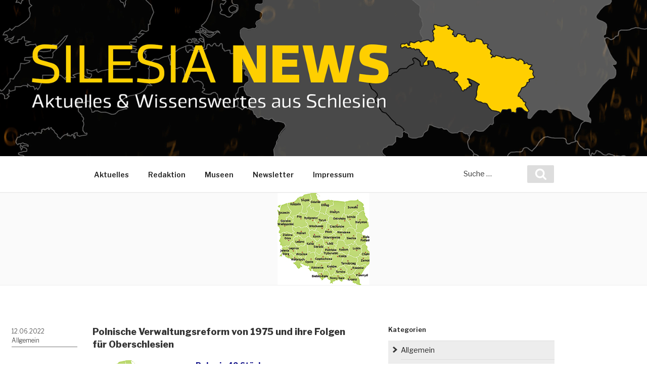

--- FILE ---
content_type: text/html; charset=UTF-8
request_url: https://www.silesia-news.de/2022/06/12/verwaltungsreform-von-1975/
body_size: 33970
content:
<!DOCTYPE html>
<html dir="ltr" lang="de" prefix="og: https://ogp.me/ns# fb: http://ogp.me/ns/fb#" class="no-js no-svg">
<head>
<meta charset="UTF-8">
<meta name="viewport" content="width=device-width, initial-scale=1">
<link rel="profile" href="http://gmpg.org/xfn/11">

<script>(function(html){html.className = html.className.replace(/\bno-js\b/,'js')})(document.documentElement);</script>
<title>Polnische Verwaltungsreform von 1975 und ihre Folgen für Oberschlesien - Silesia News</title>

		<!-- All in One SEO 4.8.9 - aioseo.com -->
	<meta name="description" content="Polen in 49 Stücken Im Juni 1975 setzte die Parteiführung in Warschau eine territoriale Neugliederung der Volksrepublik Polen um. Anstatt der bisher 17 Wojewodschaften gab es fortan 49 Verwaltungsbezirke. Ihre Grenzen wurden meistens willkürlich gezogen – auf regionale Besonderheiten und historische Bindungen wurde nur selten Rücksicht genommen. Wichtiger als sie waren politische, ökonomische oder gar" />
	<meta name="robots" content="max-image-preview:large" />
	<meta name="author" content="redakteur"/>
	<link rel="canonical" href="https://www.silesia-news.de/2022/06/12/verwaltungsreform-von-1975/" />
	<meta name="generator" content="All in One SEO (AIOSEO) 4.8.9" />
		<meta property="og:locale" content="de_DE" />
		<meta property="og:site_name" content="Silesia News - Informationsblog der Kulturreferate für Schlesien und Oberschlesien" />
		<meta property="og:type" content="article" />
		<meta property="og:title" content="Polnische Verwaltungsreform von 1975 und ihre Folgen für Oberschlesien - Silesia News" />
		<meta property="og:description" content="Polen in 49 Stücken Im Juni 1975 setzte die Parteiführung in Warschau eine territoriale Neugliederung der Volksrepublik Polen um. Anstatt der bisher 17 Wojewodschaften gab es fortan 49 Verwaltungsbezirke. Ihre Grenzen wurden meistens willkürlich gezogen – auf regionale Besonderheiten und historische Bindungen wurde nur selten Rücksicht genommen. Wichtiger als sie waren politische, ökonomische oder gar" />
		<meta property="og:url" content="https://www.silesia-news.de/2022/06/12/verwaltungsreform-von-1975/" />
		<meta property="og:image" content="https://www.silesia-news.de/wp-content/uploads/2022/12/silesia-fb-banner.jpg" />
		<meta property="og:image:secure_url" content="https://www.silesia-news.de/wp-content/uploads/2022/12/silesia-fb-banner.jpg" />
		<meta property="og:image:width" content="1640" />
		<meta property="og:image:height" content="856" />
		<meta property="article:published_time" content="2022-06-12T04:00:00+00:00" />
		<meta property="article:modified_time" content="2022-06-10T20:01:31+00:00" />
		<meta name="twitter:card" content="summary" />
		<meta name="twitter:title" content="Polnische Verwaltungsreform von 1975 und ihre Folgen für Oberschlesien - Silesia News" />
		<meta name="twitter:description" content="Polen in 49 Stücken Im Juni 1975 setzte die Parteiführung in Warschau eine territoriale Neugliederung der Volksrepublik Polen um. Anstatt der bisher 17 Wojewodschaften gab es fortan 49 Verwaltungsbezirke. Ihre Grenzen wurden meistens willkürlich gezogen – auf regionale Besonderheiten und historische Bindungen wurde nur selten Rücksicht genommen. Wichtiger als sie waren politische, ökonomische oder gar" />
		<meta name="twitter:image" content="https://www.silesia-news.de/wp-content/uploads/2022/12/silesia-fb-banner.jpg" />
		<script type="application/ld+json" class="aioseo-schema">
			{"@context":"https:\/\/schema.org","@graph":[{"@type":"BlogPosting","@id":"https:\/\/www.silesia-news.de\/2022\/06\/12\/verwaltungsreform-von-1975\/#blogposting","name":"Polnische Verwaltungsreform von 1975 und ihre Folgen f\u00fcr Oberschlesien - Silesia News","headline":"Polnische Verwaltungsreform von 1975 und ihre Folgen f\u00fcr Oberschlesien","author":{"@id":"https:\/\/www.silesia-news.de\/author\/redakteur\/#author"},"publisher":{"@id":"https:\/\/www.silesia-news.de\/#organization"},"image":{"@type":"ImageObject","url":"https:\/\/www.silesia-news.de\/wp-content\/uploads\/2022\/06\/Verwaltungsreform-182x182-1.jpg","width":182,"height":182},"datePublished":"2022-06-12T06:00:00+02:00","dateModified":"2022-06-10T22:01:31+02:00","inLanguage":"de-DE","mainEntityOfPage":{"@id":"https:\/\/www.silesia-news.de\/2022\/06\/12\/verwaltungsreform-von-1975\/#webpage"},"isPartOf":{"@id":"https:\/\/www.silesia-news.de\/2022\/06\/12\/verwaltungsreform-von-1975\/#webpage"},"articleSection":"Allgemein, Oberschlesien, Schlesien, Verwaltungsreform, Wojewodschaft"},{"@type":"BreadcrumbList","@id":"https:\/\/www.silesia-news.de\/2022\/06\/12\/verwaltungsreform-von-1975\/#breadcrumblist","itemListElement":[{"@type":"ListItem","@id":"https:\/\/www.silesia-news.de#listItem","position":1,"name":"Home","item":"https:\/\/www.silesia-news.de","nextItem":{"@type":"ListItem","@id":"https:\/\/www.silesia-news.de\/category\/allgemein\/#listItem","name":"Allgemein"}},{"@type":"ListItem","@id":"https:\/\/www.silesia-news.de\/category\/allgemein\/#listItem","position":2,"name":"Allgemein","item":"https:\/\/www.silesia-news.de\/category\/allgemein\/","nextItem":{"@type":"ListItem","@id":"https:\/\/www.silesia-news.de\/2022\/06\/12\/verwaltungsreform-von-1975\/#listItem","name":"Polnische Verwaltungsreform von 1975 und ihre Folgen f\u00fcr Oberschlesien"},"previousItem":{"@type":"ListItem","@id":"https:\/\/www.silesia-news.de#listItem","name":"Home"}},{"@type":"ListItem","@id":"https:\/\/www.silesia-news.de\/2022\/06\/12\/verwaltungsreform-von-1975\/#listItem","position":3,"name":"Polnische Verwaltungsreform von 1975 und ihre Folgen f\u00fcr Oberschlesien","previousItem":{"@type":"ListItem","@id":"https:\/\/www.silesia-news.de\/category\/allgemein\/#listItem","name":"Allgemein"}}]},{"@type":"Organization","@id":"https:\/\/www.silesia-news.de\/#organization","name":"Silesia News","description":"Informationsblog der Kulturreferate f\u00fcr Schlesien und Oberschlesien","url":"https:\/\/www.silesia-news.de\/"},{"@type":"Person","@id":"https:\/\/www.silesia-news.de\/author\/redakteur\/#author","url":"https:\/\/www.silesia-news.de\/author\/redakteur\/","name":"redakteur","image":{"@type":"ImageObject","@id":"https:\/\/www.silesia-news.de\/2022\/06\/12\/verwaltungsreform-von-1975\/#authorImage","url":"https:\/\/secure.gravatar.com\/avatar\/0e21f3270c5a11fcf4ac0d108c1da1b868a496075139d31a4818625103019ad1?s=96&d=mm&r=g","width":96,"height":96,"caption":"redakteur"}},{"@type":"WebPage","@id":"https:\/\/www.silesia-news.de\/2022\/06\/12\/verwaltungsreform-von-1975\/#webpage","url":"https:\/\/www.silesia-news.de\/2022\/06\/12\/verwaltungsreform-von-1975\/","name":"Polnische Verwaltungsreform von 1975 und ihre Folgen f\u00fcr Oberschlesien - Silesia News","description":"Polen in 49 St\u00fccken Im Juni 1975 setzte die Parteif\u00fchrung in Warschau eine territoriale Neugliederung der Volksrepublik Polen um. Anstatt der bisher 17 Wojewodschaften gab es fortan 49 Verwaltungsbezirke. Ihre Grenzen wurden meistens willk\u00fcrlich gezogen \u2013 auf regionale Besonderheiten und historische Bindungen wurde nur selten R\u00fccksicht genommen. Wichtiger als sie waren politische, \u00f6konomische oder gar","inLanguage":"de-DE","isPartOf":{"@id":"https:\/\/www.silesia-news.de\/#website"},"breadcrumb":{"@id":"https:\/\/www.silesia-news.de\/2022\/06\/12\/verwaltungsreform-von-1975\/#breadcrumblist"},"author":{"@id":"https:\/\/www.silesia-news.de\/author\/redakteur\/#author"},"creator":{"@id":"https:\/\/www.silesia-news.de\/author\/redakteur\/#author"},"image":{"@type":"ImageObject","url":"https:\/\/www.silesia-news.de\/wp-content\/uploads\/2022\/06\/Verwaltungsreform-182x182-1.jpg","@id":"https:\/\/www.silesia-news.de\/2022\/06\/12\/verwaltungsreform-von-1975\/#mainImage","width":182,"height":182},"primaryImageOfPage":{"@id":"https:\/\/www.silesia-news.de\/2022\/06\/12\/verwaltungsreform-von-1975\/#mainImage"},"datePublished":"2022-06-12T06:00:00+02:00","dateModified":"2022-06-10T22:01:31+02:00"},{"@type":"WebSite","@id":"https:\/\/www.silesia-news.de\/#website","url":"https:\/\/www.silesia-news.de\/","name":"Silesia News","description":"Informationsblog der Kulturreferate f\u00fcr Schlesien und Oberschlesien","inLanguage":"de-DE","publisher":{"@id":"https:\/\/www.silesia-news.de\/#organization"}}]}
		</script>
		<!-- All in One SEO -->

<link rel='dns-prefetch' href='//fonts.googleapis.com' />
<link href='https://fonts.gstatic.com' crossorigin rel='preconnect' />
<link rel="alternate" type="application/rss+xml" title="Silesia News &raquo; Feed" href="https://www.silesia-news.de/feed/" />
<link rel="alternate" type="application/rss+xml" title="Silesia News &raquo; Kommentar-Feed" href="https://www.silesia-news.de/comments/feed/" />
<link rel="alternate" title="oEmbed (JSON)" type="application/json+oembed" href="https://www.silesia-news.de/wp-json/oembed/1.0/embed?url=https%3A%2F%2Fwww.silesia-news.de%2F2022%2F06%2F12%2Fverwaltungsreform-von-1975%2F" />
<link rel="alternate" title="oEmbed (XML)" type="text/xml+oembed" href="https://www.silesia-news.de/wp-json/oembed/1.0/embed?url=https%3A%2F%2Fwww.silesia-news.de%2F2022%2F06%2F12%2Fverwaltungsreform-von-1975%2F&#038;format=xml" />
<style id='wp-img-auto-sizes-contain-inline-css' type='text/css'>
img:is([sizes=auto i],[sizes^="auto," i]){contain-intrinsic-size:3000px 1500px}
/*# sourceURL=wp-img-auto-sizes-contain-inline-css */
</style>
<style id='wp-emoji-styles-inline-css' type='text/css'>

	img.wp-smiley, img.emoji {
		display: inline !important;
		border: none !important;
		box-shadow: none !important;
		height: 1em !important;
		width: 1em !important;
		margin: 0 0.07em !important;
		vertical-align: -0.1em !important;
		background: none !important;
		padding: 0 !important;
	}
/*# sourceURL=wp-emoji-styles-inline-css */
</style>
<link rel='stylesheet' id='wp-block-library-css' href='https://www.silesia-news.de/wp-includes/css/dist/block-library/style.min.css?ver=6.9' type='text/css' media='all' />
<style id='wp-block-image-inline-css' type='text/css'>
.wp-block-image>a,.wp-block-image>figure>a{display:inline-block}.wp-block-image img{box-sizing:border-box;height:auto;max-width:100%;vertical-align:bottom}@media not (prefers-reduced-motion){.wp-block-image img.hide{visibility:hidden}.wp-block-image img.show{animation:show-content-image .4s}}.wp-block-image[style*=border-radius] img,.wp-block-image[style*=border-radius]>a{border-radius:inherit}.wp-block-image.has-custom-border img{box-sizing:border-box}.wp-block-image.aligncenter{text-align:center}.wp-block-image.alignfull>a,.wp-block-image.alignwide>a{width:100%}.wp-block-image.alignfull img,.wp-block-image.alignwide img{height:auto;width:100%}.wp-block-image .aligncenter,.wp-block-image .alignleft,.wp-block-image .alignright,.wp-block-image.aligncenter,.wp-block-image.alignleft,.wp-block-image.alignright{display:table}.wp-block-image .aligncenter>figcaption,.wp-block-image .alignleft>figcaption,.wp-block-image .alignright>figcaption,.wp-block-image.aligncenter>figcaption,.wp-block-image.alignleft>figcaption,.wp-block-image.alignright>figcaption{caption-side:bottom;display:table-caption}.wp-block-image .alignleft{float:left;margin:.5em 1em .5em 0}.wp-block-image .alignright{float:right;margin:.5em 0 .5em 1em}.wp-block-image .aligncenter{margin-left:auto;margin-right:auto}.wp-block-image :where(figcaption){margin-bottom:1em;margin-top:.5em}.wp-block-image.is-style-circle-mask img{border-radius:9999px}@supports ((-webkit-mask-image:none) or (mask-image:none)) or (-webkit-mask-image:none){.wp-block-image.is-style-circle-mask img{border-radius:0;-webkit-mask-image:url('data:image/svg+xml;utf8,<svg viewBox="0 0 100 100" xmlns="http://www.w3.org/2000/svg"><circle cx="50" cy="50" r="50"/></svg>');mask-image:url('data:image/svg+xml;utf8,<svg viewBox="0 0 100 100" xmlns="http://www.w3.org/2000/svg"><circle cx="50" cy="50" r="50"/></svg>');mask-mode:alpha;-webkit-mask-position:center;mask-position:center;-webkit-mask-repeat:no-repeat;mask-repeat:no-repeat;-webkit-mask-size:contain;mask-size:contain}}:root :where(.wp-block-image.is-style-rounded img,.wp-block-image .is-style-rounded img){border-radius:9999px}.wp-block-image figure{margin:0}.wp-lightbox-container{display:flex;flex-direction:column;position:relative}.wp-lightbox-container img{cursor:zoom-in}.wp-lightbox-container img:hover+button{opacity:1}.wp-lightbox-container button{align-items:center;backdrop-filter:blur(16px) saturate(180%);background-color:#5a5a5a40;border:none;border-radius:4px;cursor:zoom-in;display:flex;height:20px;justify-content:center;opacity:0;padding:0;position:absolute;right:16px;text-align:center;top:16px;width:20px;z-index:100}@media not (prefers-reduced-motion){.wp-lightbox-container button{transition:opacity .2s ease}}.wp-lightbox-container button:focus-visible{outline:3px auto #5a5a5a40;outline:3px auto -webkit-focus-ring-color;outline-offset:3px}.wp-lightbox-container button:hover{cursor:pointer;opacity:1}.wp-lightbox-container button:focus{opacity:1}.wp-lightbox-container button:focus,.wp-lightbox-container button:hover,.wp-lightbox-container button:not(:hover):not(:active):not(.has-background){background-color:#5a5a5a40;border:none}.wp-lightbox-overlay{box-sizing:border-box;cursor:zoom-out;height:100vh;left:0;overflow:hidden;position:fixed;top:0;visibility:hidden;width:100%;z-index:100000}.wp-lightbox-overlay .close-button{align-items:center;cursor:pointer;display:flex;justify-content:center;min-height:40px;min-width:40px;padding:0;position:absolute;right:calc(env(safe-area-inset-right) + 16px);top:calc(env(safe-area-inset-top) + 16px);z-index:5000000}.wp-lightbox-overlay .close-button:focus,.wp-lightbox-overlay .close-button:hover,.wp-lightbox-overlay .close-button:not(:hover):not(:active):not(.has-background){background:none;border:none}.wp-lightbox-overlay .lightbox-image-container{height:var(--wp--lightbox-container-height);left:50%;overflow:hidden;position:absolute;top:50%;transform:translate(-50%,-50%);transform-origin:top left;width:var(--wp--lightbox-container-width);z-index:9999999999}.wp-lightbox-overlay .wp-block-image{align-items:center;box-sizing:border-box;display:flex;height:100%;justify-content:center;margin:0;position:relative;transform-origin:0 0;width:100%;z-index:3000000}.wp-lightbox-overlay .wp-block-image img{height:var(--wp--lightbox-image-height);min-height:var(--wp--lightbox-image-height);min-width:var(--wp--lightbox-image-width);width:var(--wp--lightbox-image-width)}.wp-lightbox-overlay .wp-block-image figcaption{display:none}.wp-lightbox-overlay button{background:none;border:none}.wp-lightbox-overlay .scrim{background-color:#fff;height:100%;opacity:.9;position:absolute;width:100%;z-index:2000000}.wp-lightbox-overlay.active{visibility:visible}@media not (prefers-reduced-motion){.wp-lightbox-overlay.active{animation:turn-on-visibility .25s both}.wp-lightbox-overlay.active img{animation:turn-on-visibility .35s both}.wp-lightbox-overlay.show-closing-animation:not(.active){animation:turn-off-visibility .35s both}.wp-lightbox-overlay.show-closing-animation:not(.active) img{animation:turn-off-visibility .25s both}.wp-lightbox-overlay.zoom.active{animation:none;opacity:1;visibility:visible}.wp-lightbox-overlay.zoom.active .lightbox-image-container{animation:lightbox-zoom-in .4s}.wp-lightbox-overlay.zoom.active .lightbox-image-container img{animation:none}.wp-lightbox-overlay.zoom.active .scrim{animation:turn-on-visibility .4s forwards}.wp-lightbox-overlay.zoom.show-closing-animation:not(.active){animation:none}.wp-lightbox-overlay.zoom.show-closing-animation:not(.active) .lightbox-image-container{animation:lightbox-zoom-out .4s}.wp-lightbox-overlay.zoom.show-closing-animation:not(.active) .lightbox-image-container img{animation:none}.wp-lightbox-overlay.zoom.show-closing-animation:not(.active) .scrim{animation:turn-off-visibility .4s forwards}}@keyframes show-content-image{0%{visibility:hidden}99%{visibility:hidden}to{visibility:visible}}@keyframes turn-on-visibility{0%{opacity:0}to{opacity:1}}@keyframes turn-off-visibility{0%{opacity:1;visibility:visible}99%{opacity:0;visibility:visible}to{opacity:0;visibility:hidden}}@keyframes lightbox-zoom-in{0%{transform:translate(calc((-100vw + var(--wp--lightbox-scrollbar-width))/2 + var(--wp--lightbox-initial-left-position)),calc(-50vh + var(--wp--lightbox-initial-top-position))) scale(var(--wp--lightbox-scale))}to{transform:translate(-50%,-50%) scale(1)}}@keyframes lightbox-zoom-out{0%{transform:translate(-50%,-50%) scale(1);visibility:visible}99%{visibility:visible}to{transform:translate(calc((-100vw + var(--wp--lightbox-scrollbar-width))/2 + var(--wp--lightbox-initial-left-position)),calc(-50vh + var(--wp--lightbox-initial-top-position))) scale(var(--wp--lightbox-scale));visibility:hidden}}
/*# sourceURL=https://www.silesia-news.de/wp-includes/blocks/image/style.min.css */
</style>
<style id='wp-block-image-theme-inline-css' type='text/css'>
:root :where(.wp-block-image figcaption){color:#555;font-size:13px;text-align:center}.is-dark-theme :root :where(.wp-block-image figcaption){color:#ffffffa6}.wp-block-image{margin:0 0 1em}
/*# sourceURL=https://www.silesia-news.de/wp-includes/blocks/image/theme.min.css */
</style>
<style id='global-styles-inline-css' type='text/css'>
:root{--wp--preset--aspect-ratio--square: 1;--wp--preset--aspect-ratio--4-3: 4/3;--wp--preset--aspect-ratio--3-4: 3/4;--wp--preset--aspect-ratio--3-2: 3/2;--wp--preset--aspect-ratio--2-3: 2/3;--wp--preset--aspect-ratio--16-9: 16/9;--wp--preset--aspect-ratio--9-16: 9/16;--wp--preset--color--black: #000000;--wp--preset--color--cyan-bluish-gray: #abb8c3;--wp--preset--color--white: #ffffff;--wp--preset--color--pale-pink: #f78da7;--wp--preset--color--vivid-red: #cf2e2e;--wp--preset--color--luminous-vivid-orange: #ff6900;--wp--preset--color--luminous-vivid-amber: #fcb900;--wp--preset--color--light-green-cyan: #7bdcb5;--wp--preset--color--vivid-green-cyan: #00d084;--wp--preset--color--pale-cyan-blue: #8ed1fc;--wp--preset--color--vivid-cyan-blue: #0693e3;--wp--preset--color--vivid-purple: #9b51e0;--wp--preset--gradient--vivid-cyan-blue-to-vivid-purple: linear-gradient(135deg,rgb(6,147,227) 0%,rgb(155,81,224) 100%);--wp--preset--gradient--light-green-cyan-to-vivid-green-cyan: linear-gradient(135deg,rgb(122,220,180) 0%,rgb(0,208,130) 100%);--wp--preset--gradient--luminous-vivid-amber-to-luminous-vivid-orange: linear-gradient(135deg,rgb(252,185,0) 0%,rgb(255,105,0) 100%);--wp--preset--gradient--luminous-vivid-orange-to-vivid-red: linear-gradient(135deg,rgb(255,105,0) 0%,rgb(207,46,46) 100%);--wp--preset--gradient--very-light-gray-to-cyan-bluish-gray: linear-gradient(135deg,rgb(238,238,238) 0%,rgb(169,184,195) 100%);--wp--preset--gradient--cool-to-warm-spectrum: linear-gradient(135deg,rgb(74,234,220) 0%,rgb(151,120,209) 20%,rgb(207,42,186) 40%,rgb(238,44,130) 60%,rgb(251,105,98) 80%,rgb(254,248,76) 100%);--wp--preset--gradient--blush-light-purple: linear-gradient(135deg,rgb(255,206,236) 0%,rgb(152,150,240) 100%);--wp--preset--gradient--blush-bordeaux: linear-gradient(135deg,rgb(254,205,165) 0%,rgb(254,45,45) 50%,rgb(107,0,62) 100%);--wp--preset--gradient--luminous-dusk: linear-gradient(135deg,rgb(255,203,112) 0%,rgb(199,81,192) 50%,rgb(65,88,208) 100%);--wp--preset--gradient--pale-ocean: linear-gradient(135deg,rgb(255,245,203) 0%,rgb(182,227,212) 50%,rgb(51,167,181) 100%);--wp--preset--gradient--electric-grass: linear-gradient(135deg,rgb(202,248,128) 0%,rgb(113,206,126) 100%);--wp--preset--gradient--midnight: linear-gradient(135deg,rgb(2,3,129) 0%,rgb(40,116,252) 100%);--wp--preset--font-size--small: 13px;--wp--preset--font-size--medium: 20px;--wp--preset--font-size--large: 36px;--wp--preset--font-size--x-large: 42px;--wp--preset--spacing--20: 0.44rem;--wp--preset--spacing--30: 0.67rem;--wp--preset--spacing--40: 1rem;--wp--preset--spacing--50: 1.5rem;--wp--preset--spacing--60: 2.25rem;--wp--preset--spacing--70: 3.38rem;--wp--preset--spacing--80: 5.06rem;--wp--preset--shadow--natural: 6px 6px 9px rgba(0, 0, 0, 0.2);--wp--preset--shadow--deep: 12px 12px 50px rgba(0, 0, 0, 0.4);--wp--preset--shadow--sharp: 6px 6px 0px rgba(0, 0, 0, 0.2);--wp--preset--shadow--outlined: 6px 6px 0px -3px rgb(255, 255, 255), 6px 6px rgb(0, 0, 0);--wp--preset--shadow--crisp: 6px 6px 0px rgb(0, 0, 0);}:where(.is-layout-flex){gap: 0.5em;}:where(.is-layout-grid){gap: 0.5em;}body .is-layout-flex{display: flex;}.is-layout-flex{flex-wrap: wrap;align-items: center;}.is-layout-flex > :is(*, div){margin: 0;}body .is-layout-grid{display: grid;}.is-layout-grid > :is(*, div){margin: 0;}:where(.wp-block-columns.is-layout-flex){gap: 2em;}:where(.wp-block-columns.is-layout-grid){gap: 2em;}:where(.wp-block-post-template.is-layout-flex){gap: 1.25em;}:where(.wp-block-post-template.is-layout-grid){gap: 1.25em;}.has-black-color{color: var(--wp--preset--color--black) !important;}.has-cyan-bluish-gray-color{color: var(--wp--preset--color--cyan-bluish-gray) !important;}.has-white-color{color: var(--wp--preset--color--white) !important;}.has-pale-pink-color{color: var(--wp--preset--color--pale-pink) !important;}.has-vivid-red-color{color: var(--wp--preset--color--vivid-red) !important;}.has-luminous-vivid-orange-color{color: var(--wp--preset--color--luminous-vivid-orange) !important;}.has-luminous-vivid-amber-color{color: var(--wp--preset--color--luminous-vivid-amber) !important;}.has-light-green-cyan-color{color: var(--wp--preset--color--light-green-cyan) !important;}.has-vivid-green-cyan-color{color: var(--wp--preset--color--vivid-green-cyan) !important;}.has-pale-cyan-blue-color{color: var(--wp--preset--color--pale-cyan-blue) !important;}.has-vivid-cyan-blue-color{color: var(--wp--preset--color--vivid-cyan-blue) !important;}.has-vivid-purple-color{color: var(--wp--preset--color--vivid-purple) !important;}.has-black-background-color{background-color: var(--wp--preset--color--black) !important;}.has-cyan-bluish-gray-background-color{background-color: var(--wp--preset--color--cyan-bluish-gray) !important;}.has-white-background-color{background-color: var(--wp--preset--color--white) !important;}.has-pale-pink-background-color{background-color: var(--wp--preset--color--pale-pink) !important;}.has-vivid-red-background-color{background-color: var(--wp--preset--color--vivid-red) !important;}.has-luminous-vivid-orange-background-color{background-color: var(--wp--preset--color--luminous-vivid-orange) !important;}.has-luminous-vivid-amber-background-color{background-color: var(--wp--preset--color--luminous-vivid-amber) !important;}.has-light-green-cyan-background-color{background-color: var(--wp--preset--color--light-green-cyan) !important;}.has-vivid-green-cyan-background-color{background-color: var(--wp--preset--color--vivid-green-cyan) !important;}.has-pale-cyan-blue-background-color{background-color: var(--wp--preset--color--pale-cyan-blue) !important;}.has-vivid-cyan-blue-background-color{background-color: var(--wp--preset--color--vivid-cyan-blue) !important;}.has-vivid-purple-background-color{background-color: var(--wp--preset--color--vivid-purple) !important;}.has-black-border-color{border-color: var(--wp--preset--color--black) !important;}.has-cyan-bluish-gray-border-color{border-color: var(--wp--preset--color--cyan-bluish-gray) !important;}.has-white-border-color{border-color: var(--wp--preset--color--white) !important;}.has-pale-pink-border-color{border-color: var(--wp--preset--color--pale-pink) !important;}.has-vivid-red-border-color{border-color: var(--wp--preset--color--vivid-red) !important;}.has-luminous-vivid-orange-border-color{border-color: var(--wp--preset--color--luminous-vivid-orange) !important;}.has-luminous-vivid-amber-border-color{border-color: var(--wp--preset--color--luminous-vivid-amber) !important;}.has-light-green-cyan-border-color{border-color: var(--wp--preset--color--light-green-cyan) !important;}.has-vivid-green-cyan-border-color{border-color: var(--wp--preset--color--vivid-green-cyan) !important;}.has-pale-cyan-blue-border-color{border-color: var(--wp--preset--color--pale-cyan-blue) !important;}.has-vivid-cyan-blue-border-color{border-color: var(--wp--preset--color--vivid-cyan-blue) !important;}.has-vivid-purple-border-color{border-color: var(--wp--preset--color--vivid-purple) !important;}.has-vivid-cyan-blue-to-vivid-purple-gradient-background{background: var(--wp--preset--gradient--vivid-cyan-blue-to-vivid-purple) !important;}.has-light-green-cyan-to-vivid-green-cyan-gradient-background{background: var(--wp--preset--gradient--light-green-cyan-to-vivid-green-cyan) !important;}.has-luminous-vivid-amber-to-luminous-vivid-orange-gradient-background{background: var(--wp--preset--gradient--luminous-vivid-amber-to-luminous-vivid-orange) !important;}.has-luminous-vivid-orange-to-vivid-red-gradient-background{background: var(--wp--preset--gradient--luminous-vivid-orange-to-vivid-red) !important;}.has-very-light-gray-to-cyan-bluish-gray-gradient-background{background: var(--wp--preset--gradient--very-light-gray-to-cyan-bluish-gray) !important;}.has-cool-to-warm-spectrum-gradient-background{background: var(--wp--preset--gradient--cool-to-warm-spectrum) !important;}.has-blush-light-purple-gradient-background{background: var(--wp--preset--gradient--blush-light-purple) !important;}.has-blush-bordeaux-gradient-background{background: var(--wp--preset--gradient--blush-bordeaux) !important;}.has-luminous-dusk-gradient-background{background: var(--wp--preset--gradient--luminous-dusk) !important;}.has-pale-ocean-gradient-background{background: var(--wp--preset--gradient--pale-ocean) !important;}.has-electric-grass-gradient-background{background: var(--wp--preset--gradient--electric-grass) !important;}.has-midnight-gradient-background{background: var(--wp--preset--gradient--midnight) !important;}.has-small-font-size{font-size: var(--wp--preset--font-size--small) !important;}.has-medium-font-size{font-size: var(--wp--preset--font-size--medium) !important;}.has-large-font-size{font-size: var(--wp--preset--font-size--large) !important;}.has-x-large-font-size{font-size: var(--wp--preset--font-size--x-large) !important;}
/*# sourceURL=global-styles-inline-css */
</style>

<style id='classic-theme-styles-inline-css' type='text/css'>
/*! This file is auto-generated */
.wp-block-button__link{color:#fff;background-color:#32373c;border-radius:9999px;box-shadow:none;text-decoration:none;padding:calc(.667em + 2px) calc(1.333em + 2px);font-size:1.125em}.wp-block-file__button{background:#32373c;color:#fff;text-decoration:none}
/*# sourceURL=/wp-includes/css/classic-themes.min.css */
</style>
<link rel='stylesheet' id='twentyseventeen-fonts-css' href='https://fonts.googleapis.com/css?family=Libre+Franklin%3A300%2C300i%2C400%2C400i%2C600%2C600i%2C800%2C800i&#038;subset=latin%2Clatin-ext' type='text/css' media='all' />
<link rel='stylesheet' id='twentyseventeen-style-css' href='https://www.silesia-news.de/wp-content/themes/silesianews/style.css?ver=1.1' type='text/css' media='all' />
<link rel='stylesheet' id='twentyseventeen-block-style-css' href='https://www.silesia-news.de/wp-content/themes/silesianews/assets/css/blocks.css?ver=1.1' type='text/css' media='all' />
<link rel='stylesheet' id='newsletter-css' href='https://www.silesia-news.de/wp-content/plugins/newsletter/style.css?ver=9.1.1' type='text/css' media='all' />
<link rel='stylesheet' id='fancybox-css' href='https://www.silesia-news.de/wp-content/plugins/easy-fancybox/fancybox/1.5.4/jquery.fancybox.min.css?ver=6.9' type='text/css' media='screen' />
<style id='fancybox-inline-css' type='text/css'>
#fancybox-outer{background:#ffffff}#fancybox-content{background:#ffffff;border-color:#ffffff;color:#000000;}#fancybox-title,#fancybox-title-float-main{color:#fff}
/*# sourceURL=fancybox-inline-css */
</style>
<script type="text/javascript" src="https://www.silesia-news.de/wp-includes/js/jquery/jquery.min.js?ver=3.7.1" id="jquery-core-js"></script>
<script type="text/javascript" src="https://www.silesia-news.de/wp-includes/js/jquery/jquery-migrate.min.js?ver=3.4.1" id="jquery-migrate-js"></script>
<link rel="https://api.w.org/" href="https://www.silesia-news.de/wp-json/" /><link rel="alternate" title="JSON" type="application/json" href="https://www.silesia-news.de/wp-json/wp/v2/posts/9592" /><link rel="EditURI" type="application/rsd+xml" title="RSD" href="https://www.silesia-news.de/xmlrpc.php?rsd" />
<meta name="generator" content="WordPress 6.9" />
<link rel='shortlink' href='https://www.silesia-news.de/?p=9592' />
<noscript><style>.lazyload[data-src]{display:none !important;}</style></noscript><style>.lazyload{background-image:none !important;}.lazyload:before{background-image:none !important;}</style><link rel="icon" href="https://www.silesia-news.de/wp-content/uploads/2023/01/cropped-Favikona2023-32x32.jpg" sizes="32x32" />
<link rel="icon" href="https://www.silesia-news.de/wp-content/uploads/2023/01/cropped-Favikona2023-192x192.jpg" sizes="192x192" />
<link rel="apple-touch-icon" href="https://www.silesia-news.de/wp-content/uploads/2023/01/cropped-Favikona2023-180x180.jpg" />
<meta name="msapplication-TileImage" content="https://www.silesia-news.de/wp-content/uploads/2023/01/cropped-Favikona2023-270x270.jpg" />

<!-- START - Open Graph and Twitter Card Tags 3.3.5 -->
 <!-- Facebook Open Graph -->
  <meta property="og:locale" content="de_DE"/>
  <meta property="og:site_name" content="Silesia News"/>
  <meta property="og:title" content="Polnische Verwaltungsreform von 1975 und ihre Folgen für Oberschlesien"/>
  <meta property="og:url" content="https://www.silesia-news.de/2022/06/12/verwaltungsreform-von-1975/"/>
  <meta property="og:type" content="article"/>
  <meta property="og:description" content="Polen in 49 Stücken
Im Juni 1975 setzte die Parteiführung in Warschau eine territoriale Neugliederung der Volksrepublik Polen um.





Anstatt der bisher 17 Wojewodschaften gab es fortan 49 Verwaltungsbezirke. Ihre Grenzen wurden meistens willkürlich gezogen – auf regionale Besonderheiten und histor"/>
  <meta property="og:image" content="https://www.silesia-news.de/wp-content/uploads/2022/06/Verwaltungsreform-182x182-1.jpg"/>
  <meta property="og:image:url" content="https://www.silesia-news.de/wp-content/uploads/2022/06/Verwaltungsreform-182x182-1.jpg"/>
  <meta property="og:image:secure_url" content="https://www.silesia-news.de/wp-content/uploads/2022/06/Verwaltungsreform-182x182-1.jpg"/>
  <meta property="article:published_time" content="2022-06-12T06:00:00+02:00"/>
  <meta property="article:modified_time" content="2022-06-10T22:01:31+02:00" />
  <meta property="og:updated_time" content="2022-06-10T22:01:31+02:00" />
  <meta property="article:section" content="Allgemein"/>
 <!-- Google+ / Schema.org -->
  <meta itemprop="name" content="Polnische Verwaltungsreform von 1975 und ihre Folgen für Oberschlesien"/>
  <meta itemprop="headline" content="Polnische Verwaltungsreform von 1975 und ihre Folgen für Oberschlesien"/>
  <meta itemprop="description" content="Polen in 49 Stücken
Im Juni 1975 setzte die Parteiführung in Warschau eine territoriale Neugliederung der Volksrepublik Polen um.





Anstatt der bisher 17 Wojewodschaften gab es fortan 49 Verwaltungsbezirke. Ihre Grenzen wurden meistens willkürlich gezogen – auf regionale Besonderheiten und histor"/>
  <meta itemprop="image" content="https://www.silesia-news.de/wp-content/uploads/2022/06/Verwaltungsreform-182x182-1.jpg"/>
  <meta itemprop="datePublished" content="2022-06-12"/>
  <meta itemprop="dateModified" content="2022-06-10T22:01:31+02:00" />
  <meta itemprop="author" content="redakteur"/>
  <!--<meta itemprop="publisher" content="Silesia News"/>--> <!-- To solve: The attribute publisher.itemtype has an invalid value -->
 <!-- Twitter Cards -->
  <meta name="twitter:title" content="Polnische Verwaltungsreform von 1975 und ihre Folgen für Oberschlesien"/>
  <meta name="twitter:url" content="https://www.silesia-news.de/2022/06/12/verwaltungsreform-von-1975/"/>
  <meta name="twitter:description" content="Polen in 49 Stücken
Im Juni 1975 setzte die Parteiführung in Warschau eine territoriale Neugliederung der Volksrepublik Polen um.





Anstatt der bisher 17 Wojewodschaften gab es fortan 49 Verwaltungsbezirke. Ihre Grenzen wurden meistens willkürlich gezogen – auf regionale Besonderheiten und histor"/>
  <meta name="twitter:image" content="https://www.silesia-news.de/wp-content/uploads/2022/06/Verwaltungsreform-182x182-1.jpg"/>
  <meta name="twitter:card" content="summary_large_image"/>
 <!-- SEO -->
 <!-- Misc. tags -->
 <!-- is_singular -->
<!-- END - Open Graph and Twitter Card Tags 3.3.5 -->
	
<link rel='stylesheet' id='shariffcss-css' href='https://www.silesia-news.de/wp-content/plugins/shariff/css/shariff.min.css?ver=4.6.15' type='text/css' media='all' />
</head>

<body class="wp-singular post-template-default single single-post postid-9592 single-format-standard wp-embed-responsive wp-theme-silesianews has-sidebar group-blog has-header-image colors-light">
<div id="page" class="site">
	<a class="skip-link screen-reader-text" href="#content">Zum Inhalt springen</a>

	<header id="masthead" class="site-header" role="banner">

		<div class="custom-header">

		<div class="custom-header-media">
			<div id="wp-custom-header" class="wp-custom-header"><img src="[data-uri]" width="1900" height="372" alt=""   decoding="async" fetchpriority="high" data-src="https://www.silesia-news.de/wp-content/uploads/2022/12/silesia-header2022-5.png" data-srcset="https://www.silesia-news.de/wp-content/uploads/2022/12/silesia-header2022-5.png 1900w, https://www.silesia-news.de/wp-content/uploads/2022/12/silesia-header2022-5-300x59.png 300w, https://www.silesia-news.de/wp-content/uploads/2022/12/silesia-header2022-5-1024x200.png 1024w, https://www.silesia-news.de/wp-content/uploads/2022/12/silesia-header2022-5-768x150.png 768w, https://www.silesia-news.de/wp-content/uploads/2022/12/silesia-header2022-5-1536x301.png 1536w" data-sizes="auto" class="lazyload" data-eio-rwidth="1900" data-eio-rheight="372" /><noscript><img src="https://www.silesia-news.de/wp-content/uploads/2022/12/silesia-header2022-5.png" width="1900" height="372" alt="" srcset="https://www.silesia-news.de/wp-content/uploads/2022/12/silesia-header2022-5.png 1900w, https://www.silesia-news.de/wp-content/uploads/2022/12/silesia-header2022-5-300x59.png 300w, https://www.silesia-news.de/wp-content/uploads/2022/12/silesia-header2022-5-1024x200.png 1024w, https://www.silesia-news.de/wp-content/uploads/2022/12/silesia-header2022-5-768x150.png 768w, https://www.silesia-news.de/wp-content/uploads/2022/12/silesia-header2022-5-1536x301.png 1536w" sizes="100vw" decoding="async" fetchpriority="high" data-eio="l" /></noscript></div>		</div>

	<div class="site-branding">
	<div class="wrap">

		
		<div class="site-branding-text">
			<p class="silesia-title">SILESIA <strong>NEWS</strong></p>
            
							<p class="site-description">Informationsblog der Kulturreferate für Schlesien und Oberschlesien</p>
					</div><!-- .site-branding-text -->

		
	</div><!-- .wrap -->
</div><!-- .site-branding -->

</div><!-- .custom-header -->

					<div class="navigation-top">
				<div class="wrap">
					<nav id="site-navigation" class="main-navigation" role="navigation" aria-label="Oberes Menü">
	<button class="menu-toggle" aria-controls="top-menu" aria-expanded="false">
		<svg class="icon icon-bars" aria-hidden="true" role="img"> <use href="#icon-bars" xlink:href="#icon-bars"></use> </svg><svg class="icon icon-close" aria-hidden="true" role="img"> <use href="#icon-close" xlink:href="#icon-close"></use> </svg>Menü	</button>

	<div class="menu-oberes-menue-container"><ul id="top-menu" class="menu"><li id="menu-item-73" class="menu-item menu-item-type-custom menu-item-object-custom menu-item-home menu-item-73"><a href="http://www.silesia-news.de/">Aktuelles</a></li>
<li id="menu-item-2754" class="menu-item menu-item-type-post_type menu-item-object-page menu-item-2754"><a href="https://www.silesia-news.de/redaktion/">Redaktion</a></li>
<li id="menu-item-56" class="menu-item menu-item-type-post_type menu-item-object-page menu-item-56"><a href="https://www.silesia-news.de/museen/">Museen</a></li>
<li id="menu-item-71" class="menu-item menu-item-type-post_type menu-item-object-page menu-item-71"><a href="https://www.silesia-news.de/newsletter/">Newsletter</a></li>
<li id="menu-item-54" class="menu-item menu-item-type-post_type menu-item-object-page menu-item-54"><a href="https://www.silesia-news.de/impressum/">Impressum</a></li>
</ul></div>    
    <div class="top-menu-search">

<form role="search" method="get" class="search-form" action="https://www.silesia-news.de/">
	<label for="search-form-1">
		<span class="screen-reader-text">Suche nach:</span>
	</label>
	<input type="search" id="search-form-1" class="search-field" placeholder="Suche&#160;&hellip;" value="" name="s" />
	<button type="submit" class="search-submit"><svg class="icon icon-search" aria-hidden="true" role="img"> <use href="#icon-search" xlink:href="#icon-search"></use> </svg><span class="screen-reader-text">Suchen</span></button>
</form>
</div>

</nav><!-- #site-navigation -->
				</div><!-- .wrap -->
			</div><!-- .navigation-top -->
		<!-- Global site tag (gtag.js) - Google Analytics -->
<script async src="https://www.googletagmanager.com/gtag/js?id=UA-158697893-1"></script>
<script>
  window.dataLayer = window.dataLayer || [];
  function gtag(){dataLayer.push(arguments);}
  gtag('js', new Date());

  gtag('config', 'UA-158697893-1');
</script>

	</header><!-- #masthead -->

	<div class="single-featured-image-header"><img width="182" height="182" src="[data-uri]" class="attachment-twentyseventeen-featured-image size-twentyseventeen-featured-image wp-post-image lazyload" alt="" decoding="async"   data-src="https://www.silesia-news.de/wp-content/uploads/2022/06/Verwaltungsreform-182x182-1.jpg" data-srcset="https://www.silesia-news.de/wp-content/uploads/2022/06/Verwaltungsreform-182x182-1.jpg 182w, https://www.silesia-news.de/wp-content/uploads/2022/06/Verwaltungsreform-182x182-1-150x150.jpg 150w, https://www.silesia-news.de/wp-content/uploads/2022/06/Verwaltungsreform-182x182-1-100x100.jpg 100w" data-sizes="auto" data-eio-rwidth="182" data-eio-rheight="182" /><noscript><img width="182" height="182" src="https://www.silesia-news.de/wp-content/uploads/2022/06/Verwaltungsreform-182x182-1.jpg" class="attachment-twentyseventeen-featured-image size-twentyseventeen-featured-image wp-post-image" alt="" decoding="async" srcset="https://www.silesia-news.de/wp-content/uploads/2022/06/Verwaltungsreform-182x182-1.jpg 182w, https://www.silesia-news.de/wp-content/uploads/2022/06/Verwaltungsreform-182x182-1-150x150.jpg 150w, https://www.silesia-news.de/wp-content/uploads/2022/06/Verwaltungsreform-182x182-1-100x100.jpg 100w" sizes="100vw" data-eio="l" /></noscript></div><!-- .single-featured-image-header -->
	<div class="site-content-contain">
		<div id="content" class="site-content">

<div class="wrap">
	<div id="primary" class="content-area">
		<main id="main" class="site-main" role="main">

			
<article id="post-9592" class="post-9592 post type-post status-publish format-standard has-post-thumbnail hentry category-allgemein tag-oberschlesien tag-schlesien tag-verwaltungsreform tag-wojewodschaft">
		<header class="entry-header">
		<div class="entry-meta"><span class="posted-on"><span class="screen-reader-text">Veröffentlicht am</span> <a href="https://www.silesia-news.de/2022/06/12/verwaltungsreform-von-1975/" rel="bookmark"><time class="entry-date published" datetime="2022-06-12T06:00:00+02:00">12.06.2022</time><time class="updated" datetime="2022-06-10T22:01:31+02:00">10. Juni 2022</time></a><br><a href="https://www.silesia-news.de/category/allgemein/">Allgemein</a></span></div><!-- .entry-meta --><h1 class="entry-title">Polnische Verwaltungsreform von 1975 und ihre Folgen für Oberschlesien</h1>	</header><!-- .entry-header -->

	<!--		<div class="post-thumbnail">
			<a href="">
							</a>
		</div>--><!-- .post-thumbnail -->
	<!---->

	<div class="entry-content">
		<p><span style="color: #000080;"><strong><img decoding="async" class="size-full wp-image-9596 alignleft lazyload" src="[data-uri]" alt="" width="182" height="182"   data-src="https://www.silesia-news.de/wp-content/uploads/2022/06/Verwaltungsreform-182x182-1.jpg" data-srcset="https://www.silesia-news.de/wp-content/uploads/2022/06/Verwaltungsreform-182x182-1.jpg 182w, https://www.silesia-news.de/wp-content/uploads/2022/06/Verwaltungsreform-182x182-1-150x150.jpg 150w, https://www.silesia-news.de/wp-content/uploads/2022/06/Verwaltungsreform-182x182-1-100x100.jpg 100w" data-sizes="auto" data-eio-rwidth="182" data-eio-rheight="182" /><noscript><img decoding="async" class="size-full wp-image-9596 alignleft" src="https://www.silesia-news.de/wp-content/uploads/2022/06/Verwaltungsreform-182x182-1.jpg" alt="" width="182" height="182" srcset="https://www.silesia-news.de/wp-content/uploads/2022/06/Verwaltungsreform-182x182-1.jpg 182w, https://www.silesia-news.de/wp-content/uploads/2022/06/Verwaltungsreform-182x182-1-150x150.jpg 150w, https://www.silesia-news.de/wp-content/uploads/2022/06/Verwaltungsreform-182x182-1-100x100.jpg 100w" sizes="(max-width: 182px) 100vw, 182px" data-eio="l" /></noscript>Polen in 49 Stücken</strong></span></p>
<p style="text-align: left;">Im Juni 1975 setzte die Parteiführung in Warschau eine territoriale Neugliederung der Volksrepublik Polen um.</p>


<span id="more-9592"></span>


<p style="text-align: justify;">Anstatt der bisher 17 Wojewodschaften gab es fortan 49 Verwaltungsbezirke. Ihre Grenzen wurden meistens willkürlich gezogen – auf regionale Besonderheiten und historische Bindungen wurde nur selten Rücksicht genommen. Wichtiger als sie waren politische, ökonomische oder gar propagandistische Faktoren. Offiziell hatte die Reform das Ziel, durch eine neue Verwaltungsgliederung die gesellschaftliche und wirtschaftliche Entwicklung des sozialistischen Staates zu fördern. Im Hintergrund stand jedoch ein Machtkampf innerhalb der Polnischen Vereinigten Arbeiterpartei PZPR. Mit der Gründung vieler relativ kleiner und schwacher Verwaltungsbezirke wollte die Warschauer Zentrale die Einflüsse der regionalen Parteisekretäre einschränken. Der aus dem Dombrowaer Kohlerevier stammende Erste Sekretär des Zentralkomitees der PZPR, Edward Gierek – bis 1971 Chef der Parteistrukturen in Kattowitz – wusste zu gut, dass einige regionale Sekretäre große Ambitionen hatten und im Ernstfall eine Gefahr für seinen Machterhalt darstellen würden. Ursprünglich war die Reform für den November 1975 geplant. Da sich aber aus den Regionen zunehmend kritische Stimmen vernehmen ließen, traten entsprechende Regelungen schon im Juni in Kraft. Somit wurde jeglichen Diskussionen die Grundlage entzogen. Außer der Bildung neuer Wojewodschaften wurden die Kreise abgeschafft, die in Polen bereits seit dem 14. Jahrhundert eine wichtige Verwaltungsebene darstellten.&nbsp;</p>

<div class="wp-block-image is-style-default">
<figure class="aligncenter size-full"><img decoding="async" width="600" height="578" src="[data-uri]" alt="" class="wp-image-9593 lazyload"   data-src="https://www.silesia-news.de/wp-content/uploads/2022/06/Verwaltungsreform-Karte.jpg" data-srcset="https://www.silesia-news.de/wp-content/uploads/2022/06/Verwaltungsreform-Karte.jpg 600w, https://www.silesia-news.de/wp-content/uploads/2022/06/Verwaltungsreform-Karte-300x289.jpg 300w" data-sizes="auto" data-eio-rwidth="600" data-eio-rheight="578" /><noscript><img decoding="async" width="600" height="578" src="https://www.silesia-news.de/wp-content/uploads/2022/06/Verwaltungsreform-Karte.jpg" alt="" class="wp-image-9593" srcset="https://www.silesia-news.de/wp-content/uploads/2022/06/Verwaltungsreform-Karte.jpg 600w, https://www.silesia-news.de/wp-content/uploads/2022/06/Verwaltungsreform-Karte-300x289.jpg 300w" sizes="(max-width: 600px) 100vw, 600px" data-eio="l" /></noscript><figcaption>Polen gegliedert in 49 Woiwodschaften. Quelle: DemostenesBlade, Wikimedia Commons.</figcaption></figure>
</div>

<p style="text-align: justify;">Weitreichende Folgen hatte die Reform von 1975 für Oberschlesien, das noch weiter zerstückelt wurde. An die neu gebildete Wojewodschaft Częstochowa (Tschenstochau)&nbsp; wurden die bisherigen Kreise Olesno (Rosenberg) und Lubliniec (Lublinitz) angeschlossen, was in den besagten Gebieten große Unzufriedenheit hervorrief. Zu offenen Protesten kam es jedoch nicht. Eine kuriose territoriale Gestalt hatte die neue Wojewodschaft Katowice (Kattowitz), die im Osten fast bis Kraków (Krakau) reichte und zu etwa 50 Prozent aus nicht-oberschlesischen Gebieten bestand. Mit der Bildung der Wojewodschaft Bielsko-Biała (Bielitz-Biala)entstan d wiederum ein Verwaltungsbezirk, der etwa zu einem Drittel schlesisch war. Den Rest machten kleinpolnische Gebiete um Oświęcim (Auschwitz), Żywiec (Saybusch), Wadowice und Sucha Beskidzka aus.</p>

<div class="wp-block-image is-style-default">
<figure class="aligncenter size-full"><img decoding="async" width="600" height="222" src="[data-uri]" alt="" class="wp-image-9594 lazyload"   data-src="https://www.silesia-news.de/wp-content/uploads/2022/06/Autonomie-Schlesischer-Sejm-Jan-Mehlich-Wikimedia-Commons.jpg" data-srcset="https://www.silesia-news.de/wp-content/uploads/2022/06/Autonomie-Schlesischer-Sejm-Jan-Mehlich-Wikimedia-Commons.jpg 600w, https://www.silesia-news.de/wp-content/uploads/2022/06/Autonomie-Schlesischer-Sejm-Jan-Mehlich-Wikimedia-Commons-300x111.jpg 300w" data-sizes="auto" data-eio-rwidth="600" data-eio-rheight="222" /><noscript><img decoding="async" width="600" height="222" src="https://www.silesia-news.de/wp-content/uploads/2022/06/Autonomie-Schlesischer-Sejm-Jan-Mehlich-Wikimedia-Commons.jpg" alt="" class="wp-image-9594" srcset="https://www.silesia-news.de/wp-content/uploads/2022/06/Autonomie-Schlesischer-Sejm-Jan-Mehlich-Wikimedia-Commons.jpg 600w, https://www.silesia-news.de/wp-content/uploads/2022/06/Autonomie-Schlesischer-Sejm-Jan-Mehlich-Wikimedia-Commons-300x111.jpg 300w" sizes="(max-width: 600px) 100vw, 600px" data-eio="l" /></noscript><figcaption>Der frühere Schlesische Sejm, heute Sitz der regionalen Verwaltung in Kattowitz. Quelle: Jan Mehlich, Wikimedia Commons.</figcaption></figure>
</div>

<p style="text-align: justify;">Die territoriale Gliederung von 1975 beeinflusst auch die heutige Situation noch. Zwar wurde mit der Reform von 1998/1999 die Zahl der regionalen Verwaltungsbezirke auf 16 reduziert, doch die Grenzen der beiden oberschlesischen Wojewodschaften (Oppeln und Schlesien) decken sich nur teilweise mit denen der historischen Region. Ein Mischgebilde ist die von Kattowitz aus regierte, vergrößerte Wojewodschaft Schlesien, die weite Teile der früheren Wojewodschaften Tschenstochau und Bielitz-Biala umfasst und trotz ihres offiziellen Namens zu mehr als der Hälfte aus den Gebieten der historischen Region Kleinpolen besteht.</p>

<div class="wp-block-image is-style-default">
<figure class="aligncenter size-full"><img decoding="async" width="600" height="450" src="[data-uri]" alt="" class="wp-image-9595 lazyload"   data-src="https://www.silesia-news.de/wp-content/uploads/2022/06/Verwaltungsreform-Bielitz.jpg" data-srcset="https://www.silesia-news.de/wp-content/uploads/2022/06/Verwaltungsreform-Bielitz.jpg 600w, https://www.silesia-news.de/wp-content/uploads/2022/06/Verwaltungsreform-Bielitz-300x225.jpg 300w" data-sizes="auto" data-eio-rwidth="600" data-eio-rheight="450" /><noscript><img decoding="async" width="600" height="450" src="https://www.silesia-news.de/wp-content/uploads/2022/06/Verwaltungsreform-Bielitz.jpg" alt="" class="wp-image-9595" srcset="https://www.silesia-news.de/wp-content/uploads/2022/06/Verwaltungsreform-Bielitz.jpg 600w, https://www.silesia-news.de/wp-content/uploads/2022/06/Verwaltungsreform-Bielitz-300x225.jpg 300w" sizes="(max-width: 600px) 100vw, 600px" data-eio="l" /></noscript><figcaption>Landratsamt Bielitz, zwischen 1975 und 1998 diente das Gebäude als Woiwodschaftsamt Bielitz-Biala. Quelle: Gaj777, Wikimedia Commons.</figcaption></figure>
</div>

<p>Text: Dawid Smolorz</p><div class="shariff"><ul class="shariff-buttons theme-default orientation-horizontal buttonsize-medium"><li class="shariff-button facebook shariff-nocustomcolor" style="background-color:#4273c8"><a href="https://www.facebook.com/sharer/sharer.php?u=https%3A%2F%2Fwww.silesia-news.de%2F2022%2F06%2F12%2Fverwaltungsreform-von-1975%2F" title="Bei Facebook teilen" aria-label="Bei Facebook teilen" role="button" rel="nofollow" class="shariff-link" style="; background-color:#3b5998; color:#fff" target="_blank"><span class="shariff-icon" style=""><svg width="32px" height="20px" xmlns="http://www.w3.org/2000/svg" viewBox="0 0 18 32"><path fill="#3b5998" d="M17.1 0.2v4.7h-2.8q-1.5 0-2.1 0.6t-0.5 1.9v3.4h5.2l-0.7 5.3h-4.5v13.6h-5.5v-13.6h-4.5v-5.3h4.5v-3.9q0-3.3 1.9-5.2t5-1.8q2.6 0 4.1 0.2z"/></svg></span><span class="shariff-text">teilen</span>&nbsp;</a></li><li class="shariff-button printer shariff-nocustomcolor" style="background-color:#a8a8a8"><a href="javascript:window.print()" title="drucken" aria-label="drucken" role="button" rel="noopener nofollow" class="shariff-link" style="; background-color:#999; color:#fff"><span class="shariff-icon" style=""><svg width="32px" height="20px" xmlns="http://www.w3.org/2000/svg" viewBox="0 0 30 32"><path fill="#999" d="M6.8 27.4h16v-4.6h-16v4.6zM6.8 16h16v-6.8h-2.8q-0.7 0-1.2-0.5t-0.5-1.2v-2.8h-11.4v11.4zM27.4 17.2q0-0.5-0.3-0.8t-0.8-0.4-0.8 0.4-0.3 0.8 0.3 0.8 0.8 0.3 0.8-0.3 0.3-0.8zM29.7 17.2v7.4q0 0.2-0.2 0.4t-0.4 0.2h-4v2.8q0 0.7-0.5 1.2t-1.2 0.5h-17.2q-0.7 0-1.2-0.5t-0.5-1.2v-2.8h-4q-0.2 0-0.4-0.2t-0.2-0.4v-7.4q0-1.4 1-2.4t2.4-1h1.2v-9.7q0-0.7 0.5-1.2t1.2-0.5h12q0.7 0 1.6 0.4t1.3 0.8l2.7 2.7q0.5 0.5 0.9 1.4t0.4 1.6v4.6h1.1q1.4 0 2.4 1t1 2.4z"/></svg></span><span class="shariff-text">drucken</span>&nbsp;</a></li></ul></div>	</div><!-- .entry-content -->

	<footer class="entry-footer"><span class="cat-tags-links"><span class="cat-links"><svg class="icon icon-folder-open" aria-hidden="true" role="img"> <use href="#icon-folder-open" xlink:href="#icon-folder-open"></use> </svg><span class="screen-reader-text">Kategorien</span><a href="https://www.silesia-news.de/category/allgemein/" rel="category tag">Allgemein</a></span><span class="tags-links"><svg class="icon icon-hashtag" aria-hidden="true" role="img"> <use href="#icon-hashtag" xlink:href="#icon-hashtag"></use> </svg><span class="screen-reader-text">Schlagwörter</span><a href="https://www.silesia-news.de/tag/oberschlesien/" rel="tag">Oberschlesien</a>, <a href="https://www.silesia-news.de/tag/schlesien/" rel="tag">Schlesien</a>, <a href="https://www.silesia-news.de/tag/verwaltungsreform/" rel="tag">Verwaltungsreform</a>, <a href="https://www.silesia-news.de/tag/wojewodschaft/" rel="tag">Wojewodschaft</a></span></span></footer> <!-- .entry-footer -->
</article><!-- #post-## -->

	<nav class="navigation post-navigation" aria-label="Beiträge">
		<h2 class="screen-reader-text">Beitragsnavigation</h2>
		<div class="nav-links"><div class="nav-previous"><a href="https://www.silesia-news.de/2022/06/10/ich-erzaehle-euch-von-zabrze/" rel="prev"><span class="screen-reader-text">Vorheriger Beitrag</span><span aria-hidden="true" class="nav-subtitle">Zurück</span> <span class="nav-title"><span class="nav-title-icon-wrapper"><svg class="icon icon-arrow-left" aria-hidden="true" role="img"> <use href="#icon-arrow-left" xlink:href="#icon-arrow-left"></use> </svg></span>Ich erzähle euch von Zabrze (Hindenburg)</span></a></div><div class="nav-next"><a href="https://www.silesia-news.de/2022/06/13/fahrplan-satelliten-2022/" rel="next"><span class="screen-reader-text">Nächster Beitrag</span><span aria-hidden="true" class="nav-subtitle">Weiter</span> <span class="nav-title">Fahrplan für SATELLITEN-Programm steht fest<span class="nav-title-icon-wrapper"><svg class="icon icon-arrow-right" aria-hidden="true" role="img"> <use href="#icon-arrow-right" xlink:href="#icon-arrow-right"></use> </svg></span></span></a></div></div>
	</nav>
		</main><!-- #main -->
	</div><!-- #primary -->
	
<aside id="secondary" class="widget-area" role="complementary" aria-label="Blog-Seitenleiste">
	<section id="categories-3" class="widget widget_categories"><h2 class="widget-title">Kategorien</h2>
			<ul>
					<li class="cat-item cat-item-1"><a href="https://www.silesia-news.de/category/allgemein/">Allgemein</a>
</li>
	<li class="cat-item cat-item-172"><a href="https://www.silesia-news.de/category/ausstellungen/">Ausstellungen</a>
</li>
	<li class="cat-item cat-item-173"><a href="https://www.silesia-news.de/category/buecher-publikationen/">Bücher &amp; Publikationen</a>
</li>
	<li class="cat-item cat-item-176"><a href="https://www.silesia-news.de/category/exkursionen-studienreisen/">Exkursionen &amp; Studienreisen</a>
</li>
	<li class="cat-item cat-item-174"><a href="https://www.silesia-news.de/category/film-theater-musik/">Film, Theater &amp; Musik</a>
</li>
	<li class="cat-item cat-item-3042"><a href="https://www.silesia-news.de/category/kulinarik-genuss/">Kulinarik &amp; Genuss</a>
</li>
	<li class="cat-item cat-item-171"><a href="https://www.silesia-news.de/category/orte-menschen/">Orte &amp; Menschen</a>
</li>
	<li class="cat-item cat-item-1343"><a href="https://www.silesia-news.de/category/sport/">Sport &amp; Unterhaltung</a>
</li>
	<li class="cat-item cat-item-175"><a href="https://www.silesia-news.de/category/vortrag-tagung-seminar/">Vorträge &amp; Tagungen</a>
</li>
			</ul>

			</section><section id="archives-3" class="widget widget_archive"><h2 class="widget-title">Archiv</h2>
			<ul>
					<li><a href='https://www.silesia-news.de/2026/01/'>Januar 2026</a></li>
	<li><a href='https://www.silesia-news.de/2025/12/'>Dezember 2025</a></li>
	<li><a href='https://www.silesia-news.de/2025/11/'>November 2025</a></li>
	<li><a href='https://www.silesia-news.de/2025/10/'>Oktober 2025</a></li>
	<li><a href='https://www.silesia-news.de/2025/09/'>September 2025</a></li>
	<li><a href='https://www.silesia-news.de/2025/08/'>August 2025</a></li>
	<li><a href='https://www.silesia-news.de/2025/07/'>Juli 2025</a></li>
	<li><a href='https://www.silesia-news.de/2025/06/'>Juni 2025</a></li>
	<li><a href='https://www.silesia-news.de/2025/05/'>Mai 2025</a></li>
	<li><a href='https://www.silesia-news.de/2025/04/'>April 2025</a></li>
	<li><a href='https://www.silesia-news.de/2025/03/'>März 2025</a></li>
	<li><a href='https://www.silesia-news.de/2025/02/'>Februar 2025</a></li>
	<li><a href='https://www.silesia-news.de/2025/01/'>Januar 2025</a></li>
	<li><a href='https://www.silesia-news.de/2024/12/'>Dezember 2024</a></li>
	<li><a href='https://www.silesia-news.de/2024/11/'>November 2024</a></li>
	<li><a href='https://www.silesia-news.de/2024/10/'>Oktober 2024</a></li>
	<li><a href='https://www.silesia-news.de/2024/09/'>September 2024</a></li>
	<li><a href='https://www.silesia-news.de/2024/08/'>August 2024</a></li>
	<li><a href='https://www.silesia-news.de/2024/07/'>Juli 2024</a></li>
	<li><a href='https://www.silesia-news.de/2024/06/'>Juni 2024</a></li>
	<li><a href='https://www.silesia-news.de/2024/05/'>Mai 2024</a></li>
	<li><a href='https://www.silesia-news.de/2024/04/'>April 2024</a></li>
	<li><a href='https://www.silesia-news.de/2024/03/'>März 2024</a></li>
	<li><a href='https://www.silesia-news.de/2024/02/'>Februar 2024</a></li>
	<li><a href='https://www.silesia-news.de/2024/01/'>Januar 2024</a></li>
	<li><a href='https://www.silesia-news.de/2023/12/'>Dezember 2023</a></li>
	<li><a href='https://www.silesia-news.de/2023/11/'>November 2023</a></li>
	<li><a href='https://www.silesia-news.de/2023/10/'>Oktober 2023</a></li>
	<li><a href='https://www.silesia-news.de/2023/09/'>September 2023</a></li>
	<li><a href='https://www.silesia-news.de/2023/08/'>August 2023</a></li>
	<li><a href='https://www.silesia-news.de/2023/07/'>Juli 2023</a></li>
	<li><a href='https://www.silesia-news.de/2023/06/'>Juni 2023</a></li>
	<li><a href='https://www.silesia-news.de/2023/05/'>Mai 2023</a></li>
	<li><a href='https://www.silesia-news.de/2023/04/'>April 2023</a></li>
	<li><a href='https://www.silesia-news.de/2023/03/'>März 2023</a></li>
	<li><a href='https://www.silesia-news.de/2023/02/'>Februar 2023</a></li>
	<li><a href='https://www.silesia-news.de/2023/01/'>Januar 2023</a></li>
	<li><a href='https://www.silesia-news.de/2022/12/'>Dezember 2022</a></li>
	<li><a href='https://www.silesia-news.de/2022/11/'>November 2022</a></li>
	<li><a href='https://www.silesia-news.de/2022/10/'>Oktober 2022</a></li>
	<li><a href='https://www.silesia-news.de/2022/09/'>September 2022</a></li>
	<li><a href='https://www.silesia-news.de/2022/08/'>August 2022</a></li>
	<li><a href='https://www.silesia-news.de/2022/07/'>Juli 2022</a></li>
	<li><a href='https://www.silesia-news.de/2022/06/'>Juni 2022</a></li>
	<li><a href='https://www.silesia-news.de/2022/05/'>Mai 2022</a></li>
	<li><a href='https://www.silesia-news.de/2022/04/'>April 2022</a></li>
	<li><a href='https://www.silesia-news.de/2022/03/'>März 2022</a></li>
	<li><a href='https://www.silesia-news.de/2022/02/'>Februar 2022</a></li>
	<li><a href='https://www.silesia-news.de/2022/01/'>Januar 2022</a></li>
	<li><a href='https://www.silesia-news.de/2021/12/'>Dezember 2021</a></li>
	<li><a href='https://www.silesia-news.de/2021/11/'>November 2021</a></li>
	<li><a href='https://www.silesia-news.de/2021/10/'>Oktober 2021</a></li>
	<li><a href='https://www.silesia-news.de/2021/09/'>September 2021</a></li>
	<li><a href='https://www.silesia-news.de/2021/08/'>August 2021</a></li>
	<li><a href='https://www.silesia-news.de/2021/07/'>Juli 2021</a></li>
	<li><a href='https://www.silesia-news.de/2021/06/'>Juni 2021</a></li>
	<li><a href='https://www.silesia-news.de/2021/05/'>Mai 2021</a></li>
	<li><a href='https://www.silesia-news.de/2021/04/'>April 2021</a></li>
	<li><a href='https://www.silesia-news.de/2021/03/'>März 2021</a></li>
	<li><a href='https://www.silesia-news.de/2021/02/'>Februar 2021</a></li>
	<li><a href='https://www.silesia-news.de/2021/01/'>Januar 2021</a></li>
	<li><a href='https://www.silesia-news.de/2020/12/'>Dezember 2020</a></li>
	<li><a href='https://www.silesia-news.de/2020/11/'>November 2020</a></li>
	<li><a href='https://www.silesia-news.de/2020/10/'>Oktober 2020</a></li>
	<li><a href='https://www.silesia-news.de/2020/09/'>September 2020</a></li>
	<li><a href='https://www.silesia-news.de/2020/08/'>August 2020</a></li>
	<li><a href='https://www.silesia-news.de/2020/07/'>Juli 2020</a></li>
	<li><a href='https://www.silesia-news.de/2020/06/'>Juni 2020</a></li>
	<li><a href='https://www.silesia-news.de/2020/05/'>Mai 2020</a></li>
	<li><a href='https://www.silesia-news.de/2020/04/'>April 2020</a></li>
	<li><a href='https://www.silesia-news.de/2020/03/'>März 2020</a></li>
	<li><a href='https://www.silesia-news.de/2020/02/'>Februar 2020</a></li>
	<li><a href='https://www.silesia-news.de/2020/01/'>Januar 2020</a></li>
	<li><a href='https://www.silesia-news.de/2019/12/'>Dezember 2019</a></li>
	<li><a href='https://www.silesia-news.de/2019/11/'>November 2019</a></li>
	<li><a href='https://www.silesia-news.de/2019/10/'>Oktober 2019</a></li>
	<li><a href='https://www.silesia-news.de/2019/09/'>September 2019</a></li>
	<li><a href='https://www.silesia-news.de/2019/08/'>August 2019</a></li>
	<li><a href='https://www.silesia-news.de/2019/07/'>Juli 2019</a></li>
	<li><a href='https://www.silesia-news.de/2019/06/'>Juni 2019</a></li>
	<li><a href='https://www.silesia-news.de/2019/05/'>Mai 2019</a></li>
	<li><a href='https://www.silesia-news.de/2019/03/'>März 2019</a></li>
			</ul>

			</section><section id="tag_cloud-2" class="widget widget_tag_cloud"><h2 class="widget-title">Schlagwörter</h2><div class="tagcloud"><ul class='wp-tag-cloud' role='list'>
	<li><a href="https://www.silesia-news.de/tag/1945/" class="tag-cloud-link tag-link-324 tag-link-position-1" style="font-size: 1em;">1945</a></li>
	<li><a href="https://www.silesia-news.de/tag/architektur/" class="tag-cloud-link tag-link-76 tag-link-position-2" style="font-size: 1em;">Architektur</a></li>
	<li><a href="https://www.silesia-news.de/tag/ausstellung/" class="tag-cloud-link tag-link-34 tag-link-position-3" style="font-size: 1em;">Ausstellung</a></li>
	<li><a href="https://www.silesia-news.de/tag/breslau/" class="tag-cloud-link tag-link-130 tag-link-position-4" style="font-size: 1em;">Breslau</a></li>
	<li><a href="https://www.silesia-news.de/tag/buch/" class="tag-cloud-link tag-link-21 tag-link-position-5" style="font-size: 1em;">Buch</a></li>
	<li><a href="https://www.silesia-news.de/tag/buchempfehlung/" class="tag-cloud-link tag-link-933 tag-link-position-6" style="font-size: 1em;">Buchempfehlung</a></li>
	<li><a href="https://www.silesia-news.de/tag/buchvorstellung/" class="tag-cloud-link tag-link-30 tag-link-position-7" style="font-size: 1em;">Buchvorstellung</a></li>
	<li><a href="https://www.silesia-news.de/tag/denkmal/" class="tag-cloud-link tag-link-366 tag-link-position-8" style="font-size: 1em;">Denkmal</a></li>
	<li><a href="https://www.silesia-news.de/tag/deutsch-polnisch/" class="tag-cloud-link tag-link-81 tag-link-position-9" style="font-size: 1em;">deutsch-polnisch</a></li>
	<li><a href="https://www.silesia-news.de/tag/deutsche-minderheit/" class="tag-cloud-link tag-link-346 tag-link-position-10" style="font-size: 1em;">deutsche Minderheit</a></li>
	<li><a href="https://www.silesia-news.de/tag/erinnerungskultur/" class="tag-cloud-link tag-link-325 tag-link-position-11" style="font-size: 1em;">Erinnerungskultur</a></li>
	<li><a href="https://www.silesia-news.de/tag/exkursion/" class="tag-cloud-link tag-link-51 tag-link-position-12" style="font-size: 1em;">Exkursion</a></li>
	<li><a href="https://www.silesia-news.de/tag/film/" class="tag-cloud-link tag-link-804 tag-link-position-13" style="font-size: 1em;">Film</a></li>
	<li><a href="https://www.silesia-news.de/tag/geschichte/" class="tag-cloud-link tag-link-419 tag-link-position-14" style="font-size: 1em;">Geschichte</a></li>
	<li><a href="https://www.silesia-news.de/tag/gleiwitz/" class="tag-cloud-link tag-link-318 tag-link-position-15" style="font-size: 1em;">Gleiwitz</a></li>
	<li><a href="https://www.silesia-news.de/tag/goerlitz/" class="tag-cloud-link tag-link-452 tag-link-position-16" style="font-size: 1em;">Görlitz</a></li>
	<li><a href="https://www.silesia-news.de/tag/haus-schlesien/" class="tag-cloud-link tag-link-80 tag-link-position-17" style="font-size: 1em;">Haus Schlesien</a></li>
	<li><a href="https://www.silesia-news.de/tag/hirschberg/" class="tag-cloud-link tag-link-611 tag-link-position-18" style="font-size: 1em;">Hirschberg</a></li>
	<li><a href="https://www.silesia-news.de/tag/jelenia-gora/" class="tag-cloud-link tag-link-610 tag-link-position-19" style="font-size: 1em;">Jelenia Góra</a></li>
	<li><a href="https://www.silesia-news.de/tag/jubilaeum/" class="tag-cloud-link tag-link-85 tag-link-position-20" style="font-size: 1em;">Jubiläum</a></li>
	<li><a href="https://www.silesia-news.de/tag/katowice/" class="tag-cloud-link tag-link-91 tag-link-position-21" style="font-size: 1em;">Katowice</a></li>
	<li><a href="https://www.silesia-news.de/tag/kattowitz/" class="tag-cloud-link tag-link-90 tag-link-position-22" style="font-size: 1em;">Kattowitz</a></li>
	<li><a href="https://www.silesia-news.de/tag/kirche/" class="tag-cloud-link tag-link-558 tag-link-position-23" style="font-size: 1em;">Kirche</a></li>
	<li><a href="https://www.silesia-news.de/tag/kulturreferat-fuer-oberschlesien/" class="tag-cloud-link tag-link-540 tag-link-position-24" style="font-size: 1em;">Kulturreferat für Oberschlesien</a></li>
	<li><a href="https://www.silesia-news.de/tag/kulturreferat-fuer-schlesien/" class="tag-cloud-link tag-link-456 tag-link-position-25" style="font-size: 1em;">Kulturreferat für Schlesien</a></li>
	<li><a href="https://www.silesia-news.de/tag/kunst/" class="tag-cloud-link tag-link-271 tag-link-position-26" style="font-size: 1em;">Kunst</a></li>
	<li><a href="https://www.silesia-news.de/tag/literatur/" class="tag-cloud-link tag-link-15 tag-link-position-27" style="font-size: 1em;">Literatur</a></li>
	<li><a href="https://www.silesia-news.de/tag/museum/" class="tag-cloud-link tag-link-283 tag-link-position-28" style="font-size: 1em;">Museum</a></li>
	<li><a href="https://www.silesia-news.de/tag/musik/" class="tag-cloud-link tag-link-835 tag-link-position-29" style="font-size: 1em;">Musik</a></li>
	<li><a href="https://www.silesia-news.de/tag/niederschlesien/" class="tag-cloud-link tag-link-185 tag-link-position-30" style="font-size: 1em;">Niederschlesien</a></li>
	<li><a href="https://www.silesia-news.de/tag/oberschlesien/" class="tag-cloud-link tag-link-23 tag-link-position-31" style="font-size: 1em;">Oberschlesien</a></li>
	<li><a href="https://www.silesia-news.de/tag/oberschlesisches-landesmuseum/" class="tag-cloud-link tag-link-258 tag-link-position-32" style="font-size: 1em;">Oberschlesisches Landesmuseum Ratingen</a></li>
	<li><a href="https://www.silesia-news.de/tag/oppeln/" class="tag-cloud-link tag-link-133 tag-link-position-33" style="font-size: 1em;">Oppeln</a></li>
	<li><a href="https://www.silesia-news.de/tag/riesengebirge/" class="tag-cloud-link tag-link-86 tag-link-position-34" style="font-size: 1em;">Riesengebirge</a></li>
	<li><a href="https://www.silesia-news.de/tag/sanierung/" class="tag-cloud-link tag-link-930 tag-link-position-35" style="font-size: 1em;">Sanierung</a></li>
	<li><a href="https://www.silesia-news.de/tag/schlesien/" class="tag-cloud-link tag-link-9 tag-link-position-36" style="font-size: 1em;">Schlesien</a></li>
	<li><a href="https://www.silesia-news.de/tag/schlesisches-museum-zu-goerlitz/" class="tag-cloud-link tag-link-257 tag-link-position-37" style="font-size: 1em;">Schlesisches Museum zu Görlitz</a></li>
	<li><a href="https://www.silesia-news.de/tag/sport/" class="tag-cloud-link tag-link-329 tag-link-position-38" style="font-size: 1em;">Sport</a></li>
	<li><a href="https://www.silesia-news.de/tag/tagung/" class="tag-cloud-link tag-link-101 tag-link-position-39" style="font-size: 1em;">Tagung</a></li>
	<li><a href="https://www.silesia-news.de/tag/touristische-attraktion/" class="tag-cloud-link tag-link-303 tag-link-position-40" style="font-size: 1em;">touristische Attraktion</a></li>
	<li><a href="https://www.silesia-news.de/tag/vortrag/" class="tag-cloud-link tag-link-6 tag-link-position-41" style="font-size: 1em;">Vortrag</a></li>
	<li><a href="https://www.silesia-news.de/tag/waldenburg/" class="tag-cloud-link tag-link-211 tag-link-position-42" style="font-size: 1em;">Waldenburg</a></li>
	<li><a href="https://www.silesia-news.de/tag/walbrzych/" class="tag-cloud-link tag-link-542 tag-link-position-43" style="font-size: 1em;">Wałbrzych</a></li>
	<li><a href="https://www.silesia-news.de/tag/wroclaw/" class="tag-cloud-link tag-link-193 tag-link-position-44" style="font-size: 1em;">Wrocław</a></li>
	<li><a href="https://www.silesia-news.de/tag/zweiter-weltkrieg/" class="tag-cloud-link tag-link-353 tag-link-position-45" style="font-size: 1em;">Zweiter Weltkrieg</a></li>
</ul>
</div>
</section>	
	<a href="https://www.silesia-news.de/tag/schlesien/" class="tag-cloud-link tag-link-9 tag-link-position-1" style="font-size: 30px;" aria-label="Schlesien (1.153 Einträge)">Schlesien</a>
<a href="https://www.silesia-news.de/tag/niederschlesien/" class="tag-cloud-link tag-link-185 tag-link-position-2" style="font-size: 28.333333333333px;" aria-label="Niederschlesien (675 Einträge)">Niederschlesien</a>
<a href="https://www.silesia-news.de/tag/oberschlesien/" class="tag-cloud-link tag-link-23 tag-link-position-3" style="font-size: 27.028985507246px;" aria-label="Oberschlesien (446 Einträge)">Oberschlesien</a>
<a href="https://www.silesia-news.de/tag/breslau/" class="tag-cloud-link tag-link-130 tag-link-position-4" style="font-size: 25.579710144928px;" aria-label="Breslau (279 Einträge)">Breslau</a>
<a href="https://www.silesia-news.de/tag/wroclaw/" class="tag-cloud-link tag-link-193 tag-link-position-5" style="font-size: 25.217391304348px;" aria-label="Wrocław (252 Einträge)">Wrocław</a>
<a href="https://www.silesia-news.de/tag/ausstellung/" class="tag-cloud-link tag-link-34 tag-link-position-6" style="font-size: 23.768115942029px;" aria-label="Ausstellung (156 Einträge)">Ausstellung</a>
<a href="https://www.silesia-news.de/tag/kulturreferat-fuer-schlesien/" class="tag-cloud-link tag-link-456 tag-link-position-7" style="font-size: 22.608695652174px;" aria-label="Kulturreferat für Schlesien (109 Einträge)">Kulturreferat für Schlesien</a>
<a href="https://www.silesia-news.de/tag/buch/" class="tag-cloud-link tag-link-21 tag-link-position-8" style="font-size: 22.463768115942px;" aria-label="Buch (103 Einträge)">Buch</a>
<a href="https://www.silesia-news.de/tag/schlesisches-museum-zu-goerlitz/" class="tag-cloud-link tag-link-257 tag-link-position-9" style="font-size: 21.594202898551px;" aria-label="Schlesisches Museum zu Görlitz (78 Einträge)">Schlesisches Museum zu Görlitz</a>
<a href="https://www.silesia-news.de/tag/geschichte/" class="tag-cloud-link tag-link-419 tag-link-position-10" style="font-size: 21.521739130435px;" aria-label="Geschichte (77 Einträge)">Geschichte</a>
<a href="https://www.silesia-news.de/tag/goerlitz/" class="tag-cloud-link tag-link-452 tag-link-position-11" style="font-size: 21.521739130435px;" aria-label="Görlitz (77 Einträge)">Görlitz</a>
<a href="https://www.silesia-news.de/tag/architektur/" class="tag-cloud-link tag-link-76 tag-link-position-12" style="font-size: 20.942028985507px;" aria-label="Architektur (63 Einträge)">Architektur</a>
<a href="https://www.silesia-news.de/tag/touristische-attraktion/" class="tag-cloud-link tag-link-303 tag-link-position-13" style="font-size: 20.869565217391px;" aria-label="touristische Attraktion (62 Einträge)">touristische Attraktion</a>
<a href="https://www.silesia-news.de/tag/denkmal/" class="tag-cloud-link tag-link-366 tag-link-position-14" style="font-size: 20.434782608696px;" aria-label="Denkmal (54 Einträge)">Denkmal</a>
<a href="https://www.silesia-news.de/tag/vortrag/" class="tag-cloud-link tag-link-6 tag-link-position-15" style="font-size: 20.289855072464px;" aria-label="Vortrag (52 Einträge)">Vortrag</a>
<a href="https://www.silesia-news.de/tag/haus-schlesien/" class="tag-cloud-link tag-link-80 tag-link-position-16" style="font-size: 19.927536231884px;" aria-label="Haus Schlesien (46 Einträge)">Haus Schlesien</a>
<a href="https://www.silesia-news.de/tag/exkursion/" class="tag-cloud-link tag-link-51 tag-link-position-17" style="font-size: 19.492753623188px;" aria-label="Exkursion (40 Einträge)">Exkursion</a>
<a href="https://www.silesia-news.de/tag/buchvorstellung/" class="tag-cloud-link tag-link-30 tag-link-position-18" style="font-size: 19.420289855072px;" aria-label="Buchvorstellung (39 Einträge)">Buchvorstellung</a>
<a href="https://www.silesia-news.de/tag/waldenburg/" class="tag-cloud-link tag-link-211 tag-link-position-19" style="font-size: 19.420289855072px;" aria-label="Waldenburg (39 Einträge)">Waldenburg</a>
<a href="https://www.silesia-news.de/tag/kattowitz/" class="tag-cloud-link tag-link-90 tag-link-position-20" style="font-size: 19.275362318841px;" aria-label="Kattowitz (37 Einträge)">Kattowitz</a>
<a href="https://www.silesia-news.de/tag/jubilaeum/" class="tag-cloud-link tag-link-85 tag-link-position-21" style="font-size: 19.275362318841px;" aria-label="Jubiläum (37 Einträge)">Jubiläum</a>
<a href="https://www.silesia-news.de/tag/musik/" class="tag-cloud-link tag-link-835 tag-link-position-22" style="font-size: 19.275362318841px;" aria-label="Musik (37 Einträge)">Musik</a>
<a href="https://www.silesia-news.de/tag/film/" class="tag-cloud-link tag-link-804 tag-link-position-23" style="font-size: 19.202898550725px;" aria-label="Film (36 Einträge)">Film</a>
<a href="https://www.silesia-news.de/tag/walbrzych/" class="tag-cloud-link tag-link-542 tag-link-position-24" style="font-size: 19.202898550725px;" aria-label="Wałbrzych (36 Einträge)">Wałbrzych</a>
<a href="https://www.silesia-news.de/tag/sanierung/" class="tag-cloud-link tag-link-930 tag-link-position-25" style="font-size: 18.840579710145px;" aria-label="Sanierung (32 Einträge)">Sanierung</a>
<a href="https://www.silesia-news.de/tag/sport/" class="tag-cloud-link tag-link-329 tag-link-position-26" style="font-size: 18.840579710145px;" aria-label="Sport (32 Einträge)">Sport</a>
<a href="https://www.silesia-news.de/tag/buchempfehlung/" class="tag-cloud-link tag-link-933 tag-link-position-27" style="font-size: 18.768115942029px;" aria-label="Buchempfehlung (31 Einträge)">Buchempfehlung</a>
<a href="https://www.silesia-news.de/tag/publikation/" class="tag-cloud-link tag-link-400 tag-link-position-28" style="font-size: 18.333333333333px;" aria-label="Publikation (27 Einträge)">Publikation</a>
<a href="https://www.silesia-news.de/tag/fotografie/" class="tag-cloud-link tag-link-281 tag-link-position-29" style="font-size: 18.188405797101px;" aria-label="Fotografie (26 Einträge)">Fotografie</a>
<a href="https://www.silesia-news.de/tag/bahn/" class="tag-cloud-link tag-link-1326 tag-link-position-30" style="font-size: 18.04347826087px;" aria-label="Bahn (25 Einträge)">Bahn</a>
<a href="https://www.silesia-news.de/tag/fussball/" class="tag-cloud-link tag-link-330 tag-link-position-31" style="font-size: 17.971014492754px;" aria-label="Fußball (24 Einträge)">Fußball</a>
<a href="https://www.silesia-news.de/tag/polen/" class="tag-cloud-link tag-link-98 tag-link-position-32" style="font-size: 17.536231884058px;" aria-label="Polen (21 Einträge)">Polen</a>
<a href="https://www.silesia-news.de/tag/hindenburg/" class="tag-cloud-link tag-link-316 tag-link-position-33" style="font-size: 17.536231884058px;" aria-label="Hindenburg (21 Einträge)">Hindenburg</a>
<a href="https://www.silesia-news.de/tag/liegnitz/" class="tag-cloud-link tag-link-320 tag-link-position-34" style="font-size: 17.536231884058px;" aria-label="Liegnitz (21 Einträge)">Liegnitz</a>
<a href="https://www.silesia-news.de/tag/legnica/" class="tag-cloud-link tag-link-321 tag-link-position-35" style="font-size: 17.536231884058px;" aria-label="Legnica (21 Einträge)">Legnica</a>
<a href="https://www.silesia-news.de/tag/tschechisch-schlesien/" class="tag-cloud-link tag-link-1936 tag-link-position-36" style="font-size: 17.536231884058px;" aria-label="Tschechisch-Schlesien (21 Einträge)">Tschechisch-Schlesien</a>
<a href="https://www.silesia-news.de/tag/zabrze/" class="tag-cloud-link tag-link-323 tag-link-position-37" style="font-size: 17.391304347826px;" aria-label="Zabrze (20 Einträge)">Zabrze</a>
<a href="https://www.silesia-news.de/tag/schreiberhau/" class="tag-cloud-link tag-link-491 tag-link-position-38" style="font-size: 17.246376811594px;" aria-label="Schreiberhau (19 Einträge)">Schreiberhau</a>
<a href="https://www.silesia-news.de/tag/wanderung/" class="tag-cloud-link tag-link-103 tag-link-position-39" style="font-size: 17.101449275362px;" aria-label="Wanderung (18 Einträge)">Wanderung</a>
<a href="https://www.silesia-news.de/tag/szklarska-poreba-2/" class="tag-cloud-link tag-link-813 tag-link-position-40" style="font-size: 17.101449275362px;" aria-label="Szklarska Poręba (18 Einträge)">Szklarska Poręba</a>
<a href="https://www.silesia-news.de/tag/schlesien-kolloquium/" class="tag-cloud-link tag-link-370 tag-link-position-41" style="font-size: 16.95652173913px;" aria-label="Schlesien-Kolloquium (17 Einträge)">Schlesien-Kolloquium</a>
<a href="https://www.silesia-news.de/tag/sportgeschichte/" class="tag-cloud-link tag-link-1182 tag-link-position-42" style="font-size: 16.95652173913px;" aria-label="Sportgeschichte (17 Einträge)">Sportgeschichte</a>
<a href="https://www.silesia-news.de/tag/neuerscheinung/" class="tag-cloud-link tag-link-1267 tag-link-position-43" style="font-size: 16.739130434783px;" aria-label="Neuerscheinung (16 Einträge)">Neuerscheinung</a>
<a href="https://www.silesia-news.de/tag/wandern/" class="tag-cloud-link tag-link-102 tag-link-position-44" style="font-size: 16.739130434783px;" aria-label="Wandern (16 Einträge)">Wandern</a>
<a href="https://www.silesia-news.de/tag/bergbau/" class="tag-cloud-link tag-link-326 tag-link-position-45" style="font-size: 16.521739130435px;" aria-label="Bergbau (15 Einträge)">Bergbau</a>
<a href="https://www.silesia-news.de/tag/schlesien-erfahren/" class="tag-cloud-link tag-link-455 tag-link-position-46" style="font-size: 16.521739130435px;" aria-label="Schlesien erfahren (15 Einträge)">Schlesien erfahren</a>
<a href="https://www.silesia-news.de/tag/sudeten/" class="tag-cloud-link tag-link-1348 tag-link-position-47" style="font-size: 16.376811594203px;" aria-label="Sudeten (14 Einträge)">Sudeten</a>
<a href="https://www.silesia-news.de/tag/denkmalschutz/" class="tag-cloud-link tag-link-946 tag-link-position-48" style="font-size: 16.159420289855px;" aria-label="Denkmalschutz (13 Einträge)">Denkmalschutz</a>
<a href="https://www.silesia-news.de/tag/olga-tokarczuk/" class="tag-cloud-link tag-link-182 tag-link-position-49" style="font-size: 16.159420289855px;" aria-label="Olga Tokarczuk (13 Einträge)">Olga Tokarczuk</a>
<a href="https://www.silesia-news.de/tag/strukturwandel/" class="tag-cloud-link tag-link-1373 tag-link-position-50" style="font-size: 16.159420289855px;" aria-label="Strukturwandel (13 Einträge)">Strukturwandel</a>
<a href="https://www.silesia-news.de/tag/gornik-zabrze/" class="tag-cloud-link tag-link-867 tag-link-position-51" style="font-size: 15.869565217391px;" aria-label="Górnik Zabrze (12 Einträge)">Górnik Zabrze</a>
<a href="https://www.silesia-news.de/tag/dawid-smolorz/" class="tag-cloud-link tag-link-409 tag-link-position-52" style="font-size: 15.652173913043px;" aria-label="Dawid Smolorz (11 Einträge)">Dawid Smolorz</a>
<a href="https://www.silesia-news.de/tag/bad-reinerz/" class="tag-cloud-link tag-link-724 tag-link-position-53" style="font-size: 15.36231884058px;" aria-label="Bad Reinerz (10 Einträge)">Bad Reinerz</a>
<a href="https://www.silesia-news.de/tag/schlesisches-museum/" class="tag-cloud-link tag-link-2940 tag-link-position-54" style="font-size: 15.36231884058px;" aria-label="Schlesisches Museum (10 Einträge)">Schlesisches Museum</a>
<a href="https://www.silesia-news.de/tag/wandern-in-schlesien/" class="tag-cloud-link tag-link-2712 tag-link-position-55" style="font-size: 15.36231884058px;" aria-label="Wandern in Schlesien (10 Einträge)">Wandern in Schlesien</a>
<a href="https://www.silesia-news.de/tag/schlesisches-nachtlesen/" class="tag-cloud-link tag-link-183 tag-link-position-56" style="font-size: 15.072463768116px;" aria-label="Schlesisches Nachtlesen (9 Einträge)">Schlesisches Nachtlesen</a>
<a href="https://www.silesia-news.de/tag/80-jahre-nach-1945/" class="tag-cloud-link tag-link-4225 tag-link-position-57" style="font-size: 15.072463768116px;" aria-label="80 Jahre nach 1945 (9 Einträge)">80 Jahre nach 1945</a>
<a href="https://www.silesia-news.de/tag/krieg/" class="tag-cloud-link tag-link-2031 tag-link-position-58" style="font-size: 15.072463768116px;" aria-label="Krieg (9 Einträge)">Krieg</a>
<a href="https://www.silesia-news.de/tag/duszniki-zdroj/" class="tag-cloud-link tag-link-723 tag-link-position-59" style="font-size: 14.710144927536px;" aria-label="Duszniki Zdrój (8 Einträge)">Duszniki Zdrój</a>
<a href="https://www.silesia-news.de/tag/tschechische-republik/" class="tag-cloud-link tag-link-1266 tag-link-position-60" style="font-size: 14.710144927536px;" aria-label="Tschechische Republik (8 Einträge)">Tschechische Republik</a>
<a href="https://www.silesia-news.de/tag/bad-flinsberg/" class="tag-cloud-link tag-link-4 tag-link-position-61" style="font-size: 14.710144927536px;" aria-label="Bad Flinsberg (8 Einträge)">Bad Flinsberg</a>
<a href="https://www.silesia-news.de/tag/programm/" class="tag-cloud-link tag-link-1875 tag-link-position-62" style="font-size: 14.710144927536px;" aria-label="Programm (8 Einträge)">Programm</a>
<a href="https://www.silesia-news.de/tag/lukas-podolski/" class="tag-cloud-link tag-link-1547 tag-link-position-63" style="font-size: 14.710144927536px;" aria-label="Lukas Podolski (8 Einträge)">Lukas Podolski</a>
<a href="https://www.silesia-news.de/tag/krummhuebel/" class="tag-cloud-link tag-link-429 tag-link-position-64" style="font-size: 14.347826086957px;" aria-label="Krummhübel (7 Einträge)">Krummhübel</a>
<a href="https://www.silesia-news.de/tag/grenzregion/" class="tag-cloud-link tag-link-1865 tag-link-position-65" style="font-size: 14.347826086957px;" aria-label="Grenzregion (7 Einträge)">Grenzregion</a>
<a href="https://www.silesia-news.de/tag/karpacz/" class="tag-cloud-link tag-link-428 tag-link-position-66" style="font-size: 14.347826086957px;" aria-label="Karpacz (7 Einträge)">Karpacz</a>
<a href="https://www.silesia-news.de/tag/inschriften/" class="tag-cloud-link tag-link-1130 tag-link-position-67" style="font-size: 14.347826086957px;" aria-label="Inschriften (7 Einträge)">Inschriften</a>
<a href="https://www.silesia-news.de/tag/literaturtage/" class="tag-cloud-link tag-link-16 tag-link-position-68" style="font-size: 14.347826086957px;" aria-label="Literaturtage (7 Einträge)">Literaturtage</a>
<a href="https://www.silesia-news.de/tag/schlesische-kriege/" class="tag-cloud-link tag-link-944 tag-link-position-69" style="font-size: 13.985507246377px;" aria-label="Schlesische Kriege (6 Einträge)">Schlesische Kriege</a>
<a href="https://www.silesia-news.de/tag/ostrau/" class="tag-cloud-link tag-link-1409 tag-link-position-70" style="font-size: 13.985507246377px;" aria-label="Ostrau (6 Einträge)">Ostrau</a>
<a href="https://www.silesia-news.de/tag/ostrava/" class="tag-cloud-link tag-link-1410 tag-link-position-71" style="font-size: 13.985507246377px;" aria-label="Ostrava (6 Einträge)">Ostrava</a>
<a href="https://www.silesia-news.de/tag/gks-katowice/" class="tag-cloud-link tag-link-3430 tag-link-position-72" style="font-size: 13.985507246377px;" aria-label="GKS Katowice (6 Einträge)">GKS Katowice</a>
<a href="https://www.silesia-news.de/tag/medizin/" class="tag-cloud-link tag-link-3419 tag-link-position-73" style="font-size: 13.985507246377px;" aria-label="Medizin (6 Einträge)">Medizin</a>
<a href="https://www.silesia-news.de/tag/bergwerk/" class="tag-cloud-link tag-link-2399 tag-link-position-74" style="font-size: 13.985507246377px;" aria-label="Bergwerk (6 Einträge)">Bergwerk</a>
<a href="https://www.silesia-news.de/tag/wiesbaden/" class="tag-cloud-link tag-link-3683 tag-link-position-75" style="font-size: 13.985507246377px;" aria-label="Wiesbaden (6 Einträge)">Wiesbaden</a>
<a href="https://www.silesia-news.de/tag/steinkohle/" class="tag-cloud-link tag-link-1783 tag-link-position-76" style="font-size: 13.478260869565px;" aria-label="Steinkohle (5 Einträge)">Steinkohle</a>
<a href="https://www.silesia-news.de/tag/grube/" class="tag-cloud-link tag-link-3109 tag-link-position-77" style="font-size: 13.478260869565px;" aria-label="Grube (5 Einträge)">Grube</a>
<a href="https://www.silesia-news.de/tag/rathaus/" class="tag-cloud-link tag-link-689 tag-link-position-78" style="font-size: 13.478260869565px;" aria-label="Rathaus (5 Einträge)">Rathaus</a>
<a href="https://www.silesia-news.de/tag/seminar/" class="tag-cloud-link tag-link-2479 tag-link-position-79" style="font-size: 13.478260869565px;" aria-label="Seminar (5 Einträge)">Seminar</a>
<a href="https://www.silesia-news.de/tag/zeichen-der-zeit/" class="tag-cloud-link tag-link-4601 tag-link-position-80" style="font-size: 13.478260869565px;" aria-label="Zeichen der Zeit (5 Einträge)">Zeichen der Zeit</a>
<a href="https://www.silesia-news.de/tag/piast-gliwice/" class="tag-cloud-link tag-link-2204 tag-link-position-81" style="font-size: 13.478260869565px;" aria-label="Piast Gliwice (5 Einträge)">Piast Gliwice</a>
<a href="https://www.silesia-news.de/tag/schlesien-erlesen/" class="tag-cloud-link tag-link-1876 tag-link-position-82" style="font-size: 12.898550724638px;" aria-label="Schlesien erlesen (4 Einträge)">Schlesien erlesen</a>
<a href="https://www.silesia-news.de/tag/flughafen/" class="tag-cloud-link tag-link-1142 tag-link-position-83" style="font-size: 12.898550724638px;" aria-label="Flughafen (4 Einträge)">Flughafen</a>
<a href="https://www.silesia-news.de/tag/staedtepartnerschaft/" class="tag-cloud-link tag-link-4176 tag-link-position-84" style="font-size: 12.898550724638px;" aria-label="Städtepartnerschaft (4 Einträge)">Städtepartnerschaft</a>
<a href="https://www.silesia-news.de/tag/weimarer-republik/" class="tag-cloud-link tag-link-806 tag-link-position-85" style="font-size: 12.898550724638px;" aria-label="Weimarer Republik (4 Einträge)">Weimarer Republik</a>
<a href="https://www.silesia-news.de/tag/sozialdemokratie/" class="tag-cloud-link tag-link-3259 tag-link-position-86" style="font-size: 12.898550724638px;" aria-label="Sozialdemokratie (4 Einträge)">Sozialdemokratie</a>
<a href="https://www.silesia-news.de/tag/wanderlust/" class="tag-cloud-link tag-link-3230 tag-link-position-87" style="font-size: 12.898550724638px;" aria-label="Wanderlust (4 Einträge)">Wanderlust</a>
<a href="https://www.silesia-news.de/tag/jahresprogramm/" class="tag-cloud-link tag-link-2710 tag-link-position-88" style="font-size: 12.898550724638px;" aria-label="Jahresprogramm (4 Einträge)">Jahresprogramm</a>
<a href="https://www.silesia-news.de/tag/moderne/" class="tag-cloud-link tag-link-145 tag-link-position-89" style="font-size: 12.898550724638px;" aria-label="Moderne (4 Einträge)">Moderne</a>
<a href="https://www.silesia-news.de/tag/lueben/" class="tag-cloud-link tag-link-2405 tag-link-position-90" style="font-size: 12.173913043478px;" aria-label="Lüben (3 Einträge)">Lüben</a>
<a href="https://www.silesia-news.de/tag/invasion/" class="tag-cloud-link tag-link-2382 tag-link-position-91" style="font-size: 12.173913043478px;" aria-label="Invasion (3 Einträge)">Invasion</a>
<a href="https://www.silesia-news.de/tag/dokumentation/" class="tag-cloud-link tag-link-2312 tag-link-position-92" style="font-size: 12.173913043478px;" aria-label="Dokumentation (3 Einträge)">Dokumentation</a>
<a href="https://www.silesia-news.de/tag/karwin/" class="tag-cloud-link tag-link-1780 tag-link-position-93" style="font-size: 12.173913043478px;" aria-label="Karwin (3 Einträge)">Karwin</a>
<a href="https://www.silesia-news.de/tag/katalog/" class="tag-cloud-link tag-link-1545 tag-link-position-94" style="font-size: 12.173913043478px;" aria-label="Katalog (3 Einträge)">Katalog</a>
<a href="https://www.silesia-news.de/tag/kino/" class="tag-cloud-link tag-link-800 tag-link-position-95" style="font-size: 12.173913043478px;" aria-label="Kino (3 Einträge)">Kino</a>
<a href="https://www.silesia-news.de/tag/wanderweg/" class="tag-cloud-link tag-link-2609 tag-link-position-96" style="font-size: 12.173913043478px;" aria-label="Wanderweg (3 Einträge)">Wanderweg</a>
<a href="https://www.silesia-news.de/tag/extraklasa/" class="tag-cloud-link tag-link-4131 tag-link-position-97" style="font-size: 12.173913043478px;" aria-label="Extraklasa (3 Einträge)">Extraklasa</a>
<a href="https://www.silesia-news.de/tag/thomas-vossbeck/" class="tag-cloud-link tag-link-4502 tag-link-position-98" style="font-size: 12.173913043478px;" aria-label="Thomas Voßbeck (3 Einträge)">Thomas Voßbeck</a>
<a href="https://www.silesia-news.de/tag/swieradow-zdroj-2/" class="tag-cloud-link tag-link-3413 tag-link-position-99" style="font-size: 12.173913043478px;" aria-label="Świeradów-Zdrój (3 Einträge)">Świeradów-Zdrój</a>
<a href="https://www.silesia-news.de/tag/adolf-rading/" class="tag-cloud-link tag-link-3519 tag-link-position-100" style="font-size: 12.173913043478px;" aria-label="Adolf Rading (3 Einträge)">Adolf Rading</a>
<a href="https://www.silesia-news.de/tag/demokratie/" class="tag-cloud-link tag-link-3275 tag-link-position-101" style="font-size: 12.173913043478px;" aria-label="Demokratie (3 Einträge)">Demokratie</a>
<a href="https://www.silesia-news.de/tag/zugreisen/" class="tag-cloud-link tag-link-4251 tag-link-position-102" style="font-size: 12.173913043478px;" aria-label="Zugreisen (3 Einträge)">Zugreisen</a>
<a href="https://www.silesia-news.de/tag/deutsche-inschriften-in-schlesien/" class="tag-cloud-link tag-link-4603 tag-link-position-103" style="font-size: 12.173913043478px;" aria-label="deutsche Inschriften in Schlesien (3 Einträge)">deutsche Inschriften in Schlesien</a>
<a href="https://www.silesia-news.de/tag/schlesien-erleben/" class="tag-cloud-link tag-link-3454 tag-link-position-104" style="font-size: 12.173913043478px;" aria-label="Schlesien erleben (3 Einträge)">Schlesien erleben</a>
<a href="https://www.silesia-news.de/tag/friedrich-ii-2/" class="tag-cloud-link tag-link-1329 tag-link-position-105" style="font-size: 11.304347826087px;" aria-label="Friedrich II. (2 Einträge)">Friedrich II.</a>
<a href="https://www.silesia-news.de/tag/reichstagspraesident/" class="tag-cloud-link tag-link-4171 tag-link-position-106" style="font-size: 11.304347826087px;" aria-label="Reichstagspräsident (2 Einträge)">Reichstagspräsident</a>
<a href="https://www.silesia-news.de/tag/zeche/" class="tag-cloud-link tag-link-4104 tag-link-position-107" style="font-size: 11.304347826087px;" aria-label="Zeche (2 Einträge)">Zeche</a>
<a href="https://www.silesia-news.de/tag/deutsch-polnischer-verein-wiesbaden-wroclaw/" class="tag-cloud-link tag-link-3808 tag-link-position-108" style="font-size: 11.304347826087px;" aria-label="Deutsch-Polnischer Verein Wiesbaden-Wrocław (2 Einträge)">Deutsch-Polnischer Verein Wiesbaden-Wrocław</a>
<a href="https://www.silesia-news.de/tag/adam-malysz/" class="tag-cloud-link tag-link-3484 tag-link-position-109" style="font-size: 11.304347826087px;" aria-label="Adam Małysz (2 Einträge)">Adam Małysz</a>
<a href="https://www.silesia-news.de/tag/donald-tusk/" class="tag-cloud-link tag-link-3663 tag-link-position-110" style="font-size: 11.304347826087px;" aria-label="Donald Tusk (2 Einträge)">Donald Tusk</a>
<a href="https://www.silesia-news.de/tag/filmdrehort/" class="tag-cloud-link tag-link-3525 tag-link-position-111" style="font-size: 11.304347826087px;" aria-label="Filmdrehort (2 Einträge)">Filmdrehort</a>
<a href="https://www.silesia-news.de/tag/kohleausstieg/" class="tag-cloud-link tag-link-1964 tag-link-position-112" style="font-size: 11.304347826087px;" aria-label="Kohleausstieg (2 Einträge)">Kohleausstieg</a>
<a href="https://www.silesia-news.de/tag/skispringen/" class="tag-cloud-link tag-link-3486 tag-link-position-113" style="font-size: 11.304347826087px;" aria-label="Skispringen (2 Einträge)">Skispringen</a>
<a href="https://www.silesia-news.de/tag/ski/" class="tag-cloud-link tag-link-3485 tag-link-position-114" style="font-size: 11.304347826087px;" aria-label="Ski (2 Einträge)">Ski</a>
<a href="https://www.silesia-news.de/tag/infrastruktur/" class="tag-cloud-link tag-link-3444 tag-link-position-115" style="font-size: 11.304347826087px;" aria-label="Infrastruktur (2 Einträge)">Infrastruktur</a>
<a href="https://www.silesia-news.de/tag/rekord/" class="tag-cloud-link tag-link-4182 tag-link-position-116" style="font-size: 11.304347826087px;" aria-label="Rekord (2 Einträge)">Rekord</a>
<a href="https://www.silesia-news.de/tag/investition/" class="tag-cloud-link tag-link-4183 tag-link-position-117" style="font-size: 11.304347826087px;" aria-label="Investition (2 Einträge)">Investition</a>
<a href="https://www.silesia-news.de/tag/karvina-2/" class="tag-cloud-link tag-link-4706 tag-link-position-118" style="font-size: 11.304347826087px;" aria-label="Karvina (2 Einträge)">Karvina</a>
<a href="https://www.silesia-news.de/tag/schloss-rohnstock/" class="tag-cloud-link tag-link-739 tag-link-position-119" style="font-size: 11.304347826087px;" aria-label="Schloss Rohnstock (2 Einträge)">Schloss Rohnstock</a>
<a href="https://www.silesia-news.de/tag/deutsche-inschriften/" class="tag-cloud-link tag-link-4602 tag-link-position-120" style="font-size: 11.304347826087px;" aria-label="deutsche Inschriften (2 Einträge)">deutsche Inschriften</a>
<a href="https://www.silesia-news.de/tag/modernisierung/" class="tag-cloud-link tag-link-4598 tag-link-position-121" style="font-size: 11.304347826087px;" aria-label="Modernisierung (2 Einträge)">Modernisierung</a>
<a href="https://www.silesia-news.de/tag/kaiserbruecke/" class="tag-cloud-link tag-link-837 tag-link-position-122" style="font-size: 11.304347826087px;" aria-label="Kaiserbrücke (2 Einträge)">Kaiserbrücke</a>
<a href="https://www.silesia-news.de/tag/bad-schwarzbach/" class="tag-cloud-link tag-link-4485 tag-link-position-123" style="font-size: 11.304347826087px;" aria-label="Bad Schwarzbach (2 Einträge)">Bad Schwarzbach</a>
<a href="https://www.silesia-news.de/tag/czerniawa-zdroj/" class="tag-cloud-link tag-link-4484 tag-link-position-124" style="font-size: 11.304347826087px;" aria-label="Czerniawa-Zdrój (2 Einträge)">Czerniawa-Zdrój</a>
<a href="https://www.silesia-news.de/tag/frederic-chopin/" class="tag-cloud-link tag-link-4259 tag-link-position-125" style="font-size: 11.304347826087px;" aria-label="Frédéric Chopin (2 Einträge)">Frédéric Chopin</a>
<a href="https://www.silesia-news.de/tag/most-grunwaldzki/" class="tag-cloud-link tag-link-838 tag-link-position-126" style="font-size: 11.304347826087px;" aria-label="Most Grunwaldzki (2 Einträge)">Most Grunwaldzki</a>
<a href="https://www.silesia-news.de/tag/musikakademie/" class="tag-cloud-link tag-link-4248 tag-link-position-127" style="font-size: 11.304347826087px;" aria-label="Musikakademie (2 Einträge)">Musikakademie</a>
<a href="https://www.silesia-news.de/tag/kettenbruecke/" class="tag-cloud-link tag-link-839 tag-link-position-128" style="font-size: 11.304347826087px;" aria-label="Kettenbrücke (2 Einträge)">Kettenbrücke</a>
<a href="https://www.silesia-news.de/tag/feierlichkeit/" class="tag-cloud-link tag-link-4761 tag-link-position-129" style="font-size: 10px;" aria-label="Feierlichkeit (1 Eintrag)">Feierlichkeit</a>
<a href="https://www.silesia-news.de/tag/flughafen-wroclaw/" class="tag-cloud-link tag-link-4774 tag-link-position-130" style="font-size: 10px;" aria-label="Flughafen Wrocław (1 Eintrag)">Flughafen Wrocław</a>
<a href="https://www.silesia-news.de/tag/flughafen-breslau/" class="tag-cloud-link tag-link-4775 tag-link-position-131" style="font-size: 10px;" aria-label="Flughafen Breslau (1 Eintrag)">Flughafen Breslau</a>
<a href="https://www.silesia-news.de/tag/ausbau/" class="tag-cloud-link tag-link-4776 tag-link-position-132" style="font-size: 10px;" aria-label="Ausbau (1 Eintrag)">Ausbau</a>
<a href="https://www.silesia-news.de/tag/zamek-roztoka/" class="tag-cloud-link tag-link-4777 tag-link-position-133" style="font-size: 10px;" aria-label="Zamek Roztoka (1 Eintrag)">Zamek Roztoka</a>
<a href="https://www.silesia-news.de/tag/paris/" class="tag-cloud-link tag-link-4778 tag-link-position-134" style="font-size: 10px;" aria-label="Paris (1 Eintrag)">Paris</a>
<a href="https://www.silesia-news.de/tag/kur/" class="tag-cloud-link tag-link-4779 tag-link-position-135" style="font-size: 10px;" aria-label="Kur (1 Eintrag)">Kur</a>
<a href="https://www.silesia-news.de/tag/mikultschuetz/" class="tag-cloud-link tag-link-4780 tag-link-position-136" style="font-size: 10px;" aria-label="Mikultschütz (1 Eintrag)">Mikultschütz</a>
<a href="https://www.silesia-news.de/tag/mikulczyce/" class="tag-cloud-link tag-link-4781 tag-link-position-137" style="font-size: 10px;" aria-label="Mikulczyce (1 Eintrag)">Mikulczyce</a>
<a href="https://www.silesia-news.de/tag/kino-lwow/" class="tag-cloud-link tag-link-4782 tag-link-position-138" style="font-size: 10px;" aria-label="Kino Lwów (1 Eintrag)">Kino Lwów</a>
<a href="https://www.silesia-news.de/tag/christian-reisen/" class="tag-cloud-link tag-link-4773 tag-link-position-139" style="font-size: 10px;" aria-label="Christian Reisen (1 Eintrag)">Christian Reisen</a>
<a href="https://www.silesia-news.de/tag/schnee/" class="tag-cloud-link tag-link-4772 tag-link-position-140" style="font-size: 10px;" aria-label="Schnee (1 Eintrag)">Schnee</a>
<a href="https://www.silesia-news.de/tag/winter/" class="tag-cloud-link tag-link-4771 tag-link-position-141" style="font-size: 10px;" aria-label="Winter (1 Eintrag)">Winter</a>
<a href="https://www.silesia-news.de/tag/jan-mikulicz-radecki/" class="tag-cloud-link tag-link-4762 tag-link-position-142" style="font-size: 10px;" aria-label="Jan Mikulicz-Radecki (1 Eintrag)">Jan Mikulicz-Radecki</a>
<a href="https://www.silesia-news.de/tag/johannes-von-mikulicz-radecki/" class="tag-cloud-link tag-link-4763 tag-link-position-143" style="font-size: 10px;" aria-label="Johannes von Mikulicz-Radecki (1 Eintrag)">Johannes von Mikulicz-Radecki</a>
<a href="https://www.silesia-news.de/tag/glogowek/" class="tag-cloud-link tag-link-4764 tag-link-position-144" style="font-size: 10px;" aria-label="Głogówek (1 Eintrag)">Głogówek</a>
<a href="https://www.silesia-news.de/tag/oberglogau/" class="tag-cloud-link tag-link-4765 tag-link-position-145" style="font-size: 10px;" aria-label="Oberglogau (1 Eintrag)">Oberglogau</a>
<a href="https://www.silesia-news.de/tag/klein-berlin/" class="tag-cloud-link tag-link-4766 tag-link-position-146" style="font-size: 10px;" aria-label="Klein-Berlin (1 Eintrag)">Klein-Berlin</a>
<a href="https://www.silesia-news.de/tag/akademie/" class="tag-cloud-link tag-link-4767 tag-link-position-147" style="font-size: 10px;" aria-label="Akademie (1 Eintrag)">Akademie</a>
<a href="https://www.silesia-news.de/tag/europa-akademie/" class="tag-cloud-link tag-link-4768 tag-link-position-148" style="font-size: 10px;" aria-label="Europa Akademie (1 Eintrag)">Europa Akademie</a>
<a href="https://www.silesia-news.de/tag/europaeische-verstaendigung/" class="tag-cloud-link tag-link-4769 tag-link-position-149" style="font-size: 10px;" aria-label="europäische Verständigung (1 Eintrag)">europäische Verständigung</a>
<a href="https://www.silesia-news.de/tag/westsudeten/" class="tag-cloud-link tag-link-4770 tag-link-position-150" style="font-size: 10px;" aria-label="Westsudeten (1 Eintrag)">Westsudeten</a>	
</aside><!-- #secondary -->
</div><!-- .wrap -->


		</div><!-- #content -->

		<footer id="colophon" class="site-footer" role="contentinfo">
			<div class="wrap" style="display: flex">
                <a href="https://www.bmi.bund.de/DE/startseite/startseite-node.html" target="_blank" style="margin-right: 30px"><img src="[data-uri]" alt="" data-src="https://www.silesia-news.de/wp-content/uploads/2025/12/bund-logo2.png" decoding="async" class="lazyload" data-eio-rwidth="116" data-eio-rheight="126"><noscript><img src="https://www.silesia-news.de/wp-content/uploads/2025/12/bund-logo2.png" alt="" data-eio="l"></noscript></a>
				<a href="http://www.schlesisches-museum.de/" target="_blank" style="margin-right: 30px"><img src="[data-uri]" alt="" data-src="https://www.silesia-news.de/wp-content/themes/silesianews/assets/images/smg-logo.jpg" decoding="async" class="lazyload" data-eio-rwidth="140" data-eio-rheight="58"><noscript><img src="https://www.silesia-news.de/wp-content/themes/silesianews/assets/images/smg-logo.jpg" alt="" data-eio="l"></noscript></a>
			</div><!-- .wrap -->
		</footer><!-- #colophon -->
	</div><!-- .site-content-contain -->
</div><!-- #page -->
<script type="speculationrules">
{"prefetch":[{"source":"document","where":{"and":[{"href_matches":"/*"},{"not":{"href_matches":["/wp-*.php","/wp-admin/*","/wp-content/uploads/*","/wp-content/*","/wp-content/plugins/*","/wp-content/themes/silesianews/*","/*\\?(.+)"]}},{"not":{"selector_matches":"a[rel~=\"nofollow\"]"}},{"not":{"selector_matches":".no-prefetch, .no-prefetch a"}}]},"eagerness":"conservative"}]}
</script>
<script type="text/javascript" id="eio-lazy-load-js-before">
/* <![CDATA[ */
var eio_lazy_vars = {"exactdn_domain":"","skip_autoscale":0,"bg_min_dpr":1.1,"threshold":0,"use_dpr":1};
//# sourceURL=eio-lazy-load-js-before
/* ]]> */
</script>
<script type="text/javascript" src="https://www.silesia-news.de/wp-content/plugins/ewww-image-optimizer/includes/lazysizes.min.js?ver=831" id="eio-lazy-load-js" async="async" data-wp-strategy="async"></script>
<script type="text/javascript" id="twentyseventeen-skip-link-focus-fix-js-extra">
/* <![CDATA[ */
var twentyseventeenScreenReaderText = {"quote":"\u003Csvg class=\"icon icon-quote-right\" aria-hidden=\"true\" role=\"img\"\u003E \u003Cuse href=\"#icon-quote-right\" xlink:href=\"#icon-quote-right\"\u003E\u003C/use\u003E \u003C/svg\u003E","expand":"Untermen\u00fc anzeigen","collapse":"Untermen\u00fc verbergen","icon":"\u003Csvg class=\"icon icon-angle-down\" aria-hidden=\"true\" role=\"img\"\u003E \u003Cuse href=\"#icon-angle-down\" xlink:href=\"#icon-angle-down\"\u003E\u003C/use\u003E \u003Cspan class=\"svg-fallback icon-angle-down\"\u003E\u003C/span\u003E\u003C/svg\u003E"};
//# sourceURL=twentyseventeen-skip-link-focus-fix-js-extra
/* ]]> */
</script>
<script type="text/javascript" src="https://www.silesia-news.de/wp-content/themes/silesianews/assets/js/skip-link-focus-fix.js?ver=1.0" id="twentyseventeen-skip-link-focus-fix-js"></script>
<script type="text/javascript" src="https://www.silesia-news.de/wp-content/themes/silesianews/assets/js/navigation.js?ver=1.0" id="twentyseventeen-navigation-js"></script>
<script type="text/javascript" src="https://www.silesia-news.de/wp-content/themes/silesianews/assets/js/global.js?ver=1.0" id="twentyseventeen-global-js"></script>
<script type="text/javascript" src="https://www.silesia-news.de/wp-content/themes/silesianews/assets/js/jquery.scrollTo.js?ver=2.1.2" id="jquery-scrollto-js"></script>
<script type="text/javascript" id="newsletter-js-extra">
/* <![CDATA[ */
var newsletter_data = {"action_url":"https://www.silesia-news.de/wp-admin/admin-ajax.php"};
//# sourceURL=newsletter-js-extra
/* ]]> */
</script>
<script type="text/javascript" src="https://www.silesia-news.de/wp-content/plugins/newsletter/main.js?ver=9.1.1" id="newsletter-js"></script>
<script type="text/javascript" src="https://www.silesia-news.de/wp-content/plugins/easy-fancybox/vendor/purify.min.js?ver=6.9" id="fancybox-purify-js"></script>
<script type="text/javascript" id="jquery-fancybox-js-extra">
/* <![CDATA[ */
var efb_i18n = {"close":"Close","next":"Next","prev":"Previous","startSlideshow":"Start slideshow","toggleSize":"Toggle size"};
//# sourceURL=jquery-fancybox-js-extra
/* ]]> */
</script>
<script type="text/javascript" src="https://www.silesia-news.de/wp-content/plugins/easy-fancybox/fancybox/1.5.4/jquery.fancybox.min.js?ver=6.9" id="jquery-fancybox-js"></script>
<script type="text/javascript" id="jquery-fancybox-js-after">
/* <![CDATA[ */
var fb_timeout, fb_opts={'autoScale':true,'showCloseButton':true,'width':560,'height':340,'margin':20,'pixelRatio':'false','padding':10,'centerOnScroll':false,'enableEscapeButton':true,'speedIn':300,'speedOut':300,'overlayShow':true,'hideOnOverlayClick':true,'overlayColor':'#000','overlayOpacity':0.6,'minViewportWidth':320,'minVpHeight':320,'disableCoreLightbox':'true','enableBlockControls':'true','fancybox_openBlockControls':'true' };
if(typeof easy_fancybox_handler==='undefined'){
var easy_fancybox_handler=function(){
jQuery([".nolightbox","a.wp-block-file__button","a.pin-it-button","a[href*='pinterest.com\/pin\/create']","a[href*='facebook.com\/share']","a[href*='twitter.com\/share']"].join(',')).addClass('nofancybox');
jQuery('a.fancybox-close').on('click',function(e){e.preventDefault();jQuery.fancybox.close()});
/* IMG */
						var unlinkedImageBlocks=jQuery(".wp-block-image > img:not(.nofancybox,figure.nofancybox>img)");
						unlinkedImageBlocks.wrap(function() {
							var href = jQuery( this ).attr( "src" );
							return "<a href='" + href + "'></a>";
						});
var fb_IMG_select=jQuery('a[href*=".jpg" i]:not(.nofancybox,li.nofancybox>a,figure.nofancybox>a),area[href*=".jpg" i]:not(.nofancybox),a[href*=".png" i]:not(.nofancybox,li.nofancybox>a,figure.nofancybox>a),area[href*=".png" i]:not(.nofancybox),a[href*=".webp" i]:not(.nofancybox,li.nofancybox>a,figure.nofancybox>a),area[href*=".webp" i]:not(.nofancybox),a[href*=".jpeg" i]:not(.nofancybox,li.nofancybox>a,figure.nofancybox>a),area[href*=".jpeg" i]:not(.nofancybox)');
fb_IMG_select.addClass('fancybox image');
var fb_IMG_sections=jQuery('.gallery,.wp-block-gallery,.tiled-gallery,.wp-block-jetpack-tiled-gallery,.ngg-galleryoverview,.ngg-imagebrowser,.nextgen_pro_blog_gallery,.nextgen_pro_film,.nextgen_pro_horizontal_filmstrip,.ngg-pro-masonry-wrapper,.ngg-pro-mosaic-container,.nextgen_pro_sidescroll,.nextgen_pro_slideshow,.nextgen_pro_thumbnail_grid,.tiled-gallery');
fb_IMG_sections.each(function(){jQuery(this).find(fb_IMG_select).attr('rel','gallery-'+fb_IMG_sections.index(this));});
jQuery('a.fancybox,area.fancybox,.fancybox>a').each(function(){jQuery(this).fancybox(jQuery.extend(true,{},fb_opts,{'transition':'elastic','transitionIn':'elastic','transitionOut':'elastic','opacity':false,'hideOnContentClick':false,'titleShow':true,'titlePosition':'over','titleFromAlt':true,'showNavArrows':true,'enableKeyboardNav':true,'cyclic':false,'mouseWheel':'true','changeSpeed':250,'changeFade':300}))});
};};
jQuery(easy_fancybox_handler);jQuery(document).on('post-load',easy_fancybox_handler);

//# sourceURL=jquery-fancybox-js-after
/* ]]> */
</script>
<script type="text/javascript" src="https://www.silesia-news.de/wp-content/plugins/easy-fancybox/vendor/jquery.easing.min.js?ver=1.4.1" id="jquery-easing-js"></script>
<script type="text/javascript" src="https://www.silesia-news.de/wp-content/plugins/easy-fancybox/vendor/jquery.mousewheel.min.js?ver=3.1.13" id="jquery-mousewheel-js"></script>
<script id="wp-emoji-settings" type="application/json">
{"baseUrl":"https://s.w.org/images/core/emoji/17.0.2/72x72/","ext":".png","svgUrl":"https://s.w.org/images/core/emoji/17.0.2/svg/","svgExt":".svg","source":{"concatemoji":"https://www.silesia-news.de/wp-includes/js/wp-emoji-release.min.js?ver=6.9"}}
</script>
<script type="module">
/* <![CDATA[ */
/*! This file is auto-generated */
const a=JSON.parse(document.getElementById("wp-emoji-settings").textContent),o=(window._wpemojiSettings=a,"wpEmojiSettingsSupports"),s=["flag","emoji"];function i(e){try{var t={supportTests:e,timestamp:(new Date).valueOf()};sessionStorage.setItem(o,JSON.stringify(t))}catch(e){}}function c(e,t,n){e.clearRect(0,0,e.canvas.width,e.canvas.height),e.fillText(t,0,0);t=new Uint32Array(e.getImageData(0,0,e.canvas.width,e.canvas.height).data);e.clearRect(0,0,e.canvas.width,e.canvas.height),e.fillText(n,0,0);const a=new Uint32Array(e.getImageData(0,0,e.canvas.width,e.canvas.height).data);return t.every((e,t)=>e===a[t])}function p(e,t){e.clearRect(0,0,e.canvas.width,e.canvas.height),e.fillText(t,0,0);var n=e.getImageData(16,16,1,1);for(let e=0;e<n.data.length;e++)if(0!==n.data[e])return!1;return!0}function u(e,t,n,a){switch(t){case"flag":return n(e,"\ud83c\udff3\ufe0f\u200d\u26a7\ufe0f","\ud83c\udff3\ufe0f\u200b\u26a7\ufe0f")?!1:!n(e,"\ud83c\udde8\ud83c\uddf6","\ud83c\udde8\u200b\ud83c\uddf6")&&!n(e,"\ud83c\udff4\udb40\udc67\udb40\udc62\udb40\udc65\udb40\udc6e\udb40\udc67\udb40\udc7f","\ud83c\udff4\u200b\udb40\udc67\u200b\udb40\udc62\u200b\udb40\udc65\u200b\udb40\udc6e\u200b\udb40\udc67\u200b\udb40\udc7f");case"emoji":return!a(e,"\ud83e\u1fac8")}return!1}function f(e,t,n,a){let r;const o=(r="undefined"!=typeof WorkerGlobalScope&&self instanceof WorkerGlobalScope?new OffscreenCanvas(300,150):document.createElement("canvas")).getContext("2d",{willReadFrequently:!0}),s=(o.textBaseline="top",o.font="600 32px Arial",{});return e.forEach(e=>{s[e]=t(o,e,n,a)}),s}function r(e){var t=document.createElement("script");t.src=e,t.defer=!0,document.head.appendChild(t)}a.supports={everything:!0,everythingExceptFlag:!0},new Promise(t=>{let n=function(){try{var e=JSON.parse(sessionStorage.getItem(o));if("object"==typeof e&&"number"==typeof e.timestamp&&(new Date).valueOf()<e.timestamp+604800&&"object"==typeof e.supportTests)return e.supportTests}catch(e){}return null}();if(!n){if("undefined"!=typeof Worker&&"undefined"!=typeof OffscreenCanvas&&"undefined"!=typeof URL&&URL.createObjectURL&&"undefined"!=typeof Blob)try{var e="postMessage("+f.toString()+"("+[JSON.stringify(s),u.toString(),c.toString(),p.toString()].join(",")+"));",a=new Blob([e],{type:"text/javascript"});const r=new Worker(URL.createObjectURL(a),{name:"wpTestEmojiSupports"});return void(r.onmessage=e=>{i(n=e.data),r.terminate(),t(n)})}catch(e){}i(n=f(s,u,c,p))}t(n)}).then(e=>{for(const n in e)a.supports[n]=e[n],a.supports.everything=a.supports.everything&&a.supports[n],"flag"!==n&&(a.supports.everythingExceptFlag=a.supports.everythingExceptFlag&&a.supports[n]);var t;a.supports.everythingExceptFlag=a.supports.everythingExceptFlag&&!a.supports.flag,a.supports.everything||((t=a.source||{}).concatemoji?r(t.concatemoji):t.wpemoji&&t.twemoji&&(r(t.twemoji),r(t.wpemoji)))});
//# sourceURL=https://www.silesia-news.de/wp-includes/js/wp-emoji-loader.min.js
/* ]]> */
</script>
<svg style="position: absolute; width: 0; height: 0; overflow: hidden;" version="1.1" xmlns="http://www.w3.org/2000/svg" xmlns:xlink="http://www.w3.org/1999/xlink">
<defs>
<symbol id="icon-behance" viewBox="0 0 37 32">
<path class="path1" d="M33 6.054h-9.125v2.214h9.125v-2.214zM28.5 13.661q-1.607 0-2.607 0.938t-1.107 2.545h7.286q-0.321-3.482-3.571-3.482zM28.786 24.107q1.125 0 2.179-0.571t1.357-1.554h3.946q-1.786 5.482-7.625 5.482-3.821 0-6.080-2.357t-2.259-6.196q0-3.714 2.33-6.17t6.009-2.455q2.464 0 4.295 1.214t2.732 3.196 0.902 4.429q0 0.304-0.036 0.839h-11.75q0 1.982 1.027 3.063t2.973 1.080zM4.946 23.214h5.286q3.661 0 3.661-2.982 0-3.214-3.554-3.214h-5.393v6.196zM4.946 13.625h5.018q1.393 0 2.205-0.652t0.813-2.027q0-2.571-3.393-2.571h-4.643v5.25zM0 4.536h10.607q1.554 0 2.768 0.25t2.259 0.848 1.607 1.723 0.563 2.75q0 3.232-3.071 4.696 2.036 0.571 3.071 2.054t1.036 3.643q0 1.339-0.438 2.438t-1.179 1.848-1.759 1.268-2.161 0.75-2.393 0.232h-10.911v-22.5z"></path>
</symbol>
<symbol id="icon-deviantart" viewBox="0 0 18 32">
<path class="path1" d="M18.286 5.411l-5.411 10.393 0.429 0.554h4.982v7.411h-9.054l-0.786 0.536-2.536 4.875-0.536 0.536h-5.375v-5.411l5.411-10.411-0.429-0.536h-4.982v-7.411h9.054l0.786-0.536 2.536-4.875 0.536-0.536h5.375v5.411z"></path>
</symbol>
<symbol id="icon-medium" viewBox="0 0 32 32">
<path class="path1" d="M10.661 7.518v20.946q0 0.446-0.223 0.759t-0.652 0.313q-0.304 0-0.589-0.143l-8.304-4.161q-0.375-0.179-0.634-0.598t-0.259-0.83v-20.357q0-0.357 0.179-0.607t0.518-0.25q0.25 0 0.786 0.268l9.125 4.571q0.054 0.054 0.054 0.089zM11.804 9.321l9.536 15.464-9.536-4.75v-10.714zM32 9.643v18.821q0 0.446-0.25 0.723t-0.679 0.277-0.839-0.232l-7.875-3.929zM31.946 7.5q0 0.054-4.58 7.491t-5.366 8.705l-6.964-11.321 5.786-9.411q0.304-0.5 0.929-0.5 0.25 0 0.464 0.107l9.661 4.821q0.071 0.036 0.071 0.107z"></path>
</symbol>
<symbol id="icon-slideshare" viewBox="0 0 32 32">
<path class="path1" d="M15.589 13.214q0 1.482-1.134 2.545t-2.723 1.063-2.723-1.063-1.134-2.545q0-1.5 1.134-2.554t2.723-1.054 2.723 1.054 1.134 2.554zM24.554 13.214q0 1.482-1.125 2.545t-2.732 1.063q-1.589 0-2.723-1.063t-1.134-2.545q0-1.5 1.134-2.554t2.723-1.054q1.607 0 2.732 1.054t1.125 2.554zM28.571 16.429v-11.911q0-1.554-0.571-2.205t-1.982-0.652h-19.857q-1.482 0-2.009 0.607t-0.527 2.25v12.018q0.768 0.411 1.58 0.714t1.446 0.5 1.446 0.33 1.268 0.196 1.25 0.071 1.045 0.009 1.009-0.036 0.795-0.036q1.214-0.018 1.696 0.482 0.107 0.107 0.179 0.161 0.464 0.446 1.089 0.911 0.125-1.625 2.107-1.554 0.089 0 0.652 0.027t0.768 0.036 0.813 0.018 0.946-0.018 0.973-0.080 1.089-0.152 1.107-0.241 1.196-0.348 1.205-0.482 1.286-0.616zM31.482 16.339q-2.161 2.661-6.643 4.5 1.5 5.089-0.411 8.304-1.179 2.018-3.268 2.643-1.857 0.571-3.25-0.268-1.536-0.911-1.464-2.929l-0.018-5.821v-0.018q-0.143-0.036-0.438-0.107t-0.42-0.089l-0.018 6.036q0.071 2.036-1.482 2.929-1.411 0.839-3.268 0.268-2.089-0.643-3.25-2.679-1.875-3.214-0.393-8.268-4.482-1.839-6.643-4.5-0.446-0.661-0.071-1.125t1.071 0.018q0.054 0.036 0.196 0.125t0.196 0.143v-12.393q0-1.286 0.839-2.196t2.036-0.911h22.446q1.196 0 2.036 0.911t0.839 2.196v12.393l0.375-0.268q0.696-0.482 1.071-0.018t-0.071 1.125z"></path>
</symbol>
<symbol id="icon-snapchat-ghost" viewBox="0 0 30 32">
<path class="path1" d="M15.143 2.286q2.393-0.018 4.295 1.223t2.92 3.438q0.482 1.036 0.482 3.196 0 0.839-0.161 3.411 0.25 0.125 0.5 0.125 0.321 0 0.911-0.241t0.911-0.241q0.518 0 1 0.321t0.482 0.821q0 0.571-0.563 0.964t-1.232 0.563-1.232 0.518-0.563 0.848q0 0.268 0.214 0.768 0.661 1.464 1.83 2.679t2.58 1.804q0.5 0.214 1.429 0.411 0.5 0.107 0.5 0.625 0 1.25-3.911 1.839-0.125 0.196-0.196 0.696t-0.25 0.83-0.589 0.33q-0.357 0-1.107-0.116t-1.143-0.116q-0.661 0-1.107 0.089-0.571 0.089-1.125 0.402t-1.036 0.679-1.036 0.723-1.357 0.598-1.768 0.241q-0.929 0-1.723-0.241t-1.339-0.598-1.027-0.723-1.036-0.679-1.107-0.402q-0.464-0.089-1.125-0.089-0.429 0-1.17 0.134t-1.045 0.134q-0.446 0-0.625-0.33t-0.25-0.848-0.196-0.714q-3.911-0.589-3.911-1.839 0-0.518 0.5-0.625 0.929-0.196 1.429-0.411 1.393-0.571 2.58-1.804t1.83-2.679q0.214-0.5 0.214-0.768 0-0.5-0.563-0.848t-1.241-0.527-1.241-0.563-0.563-0.938q0-0.482 0.464-0.813t0.982-0.33q0.268 0 0.857 0.232t0.946 0.232q0.321 0 0.571-0.125-0.161-2.536-0.161-3.393 0-2.179 0.482-3.214 1.143-2.446 3.071-3.536t4.714-1.125z"></path>
</symbol>
<symbol id="icon-yelp" viewBox="0 0 27 32">
<path class="path1" d="M13.804 23.554v2.268q-0.018 5.214-0.107 5.446-0.214 0.571-0.911 0.714-0.964 0.161-3.241-0.679t-2.902-1.589q-0.232-0.268-0.304-0.643-0.018-0.214 0.071-0.464 0.071-0.179 0.607-0.839t3.232-3.857q0.018 0 1.071-1.25 0.268-0.339 0.705-0.438t0.884 0.063q0.429 0.179 0.67 0.518t0.223 0.75zM11.143 19.071q-0.054 0.982-0.929 1.25l-2.143 0.696q-4.911 1.571-5.214 1.571-0.625-0.036-0.964-0.643-0.214-0.446-0.304-1.339-0.143-1.357 0.018-2.973t0.536-2.223 1-0.571q0.232 0 3.607 1.375 1.25 0.518 2.054 0.839l1.5 0.607q0.411 0.161 0.634 0.545t0.205 0.866zM25.893 24.375q-0.125 0.964-1.634 2.875t-2.42 2.268q-0.661 0.25-1.125-0.125-0.25-0.179-3.286-5.125l-0.839-1.375q-0.25-0.375-0.205-0.821t0.348-0.821q0.625-0.768 1.482-0.464 0.018 0.018 2.125 0.714 3.625 1.179 4.321 1.42t0.839 0.366q0.5 0.393 0.393 1.089zM13.893 13.089q0.089 1.821-0.964 2.179-1.036 0.304-2.036-1.268l-6.75-10.679q-0.143-0.625 0.339-1.107 0.732-0.768 3.705-1.598t4.009-0.563q0.714 0.179 0.875 0.804 0.054 0.321 0.393 5.455t0.429 6.777zM25.714 15.018q0.054 0.696-0.464 1.054-0.268 0.179-5.875 1.536-1.196 0.268-1.625 0.411l0.018-0.036q-0.411 0.107-0.821-0.071t-0.661-0.571q-0.536-0.839 0-1.554 0.018-0.018 1.339-1.821 2.232-3.054 2.679-3.643t0.607-0.696q0.5-0.339 1.161-0.036 0.857 0.411 2.196 2.384t1.446 2.991v0.054z"></path>
</symbol>
<symbol id="icon-vine" viewBox="0 0 27 32">
<path class="path1" d="M26.732 14.768v3.536q-1.804 0.411-3.536 0.411-1.161 2.429-2.955 4.839t-3.241 3.848-2.286 1.902q-1.429 0.804-2.893-0.054-0.5-0.304-1.080-0.777t-1.518-1.491-1.83-2.295-1.92-3.286-1.884-4.357-1.634-5.616-1.259-6.964h5.054q0.464 3.893 1.25 7.116t1.866 5.661 2.17 4.205 2.5 3.482q3.018-3.018 5.125-7.25-2.536-1.286-3.982-3.929t-1.446-5.946q0-3.429 1.857-5.616t5.071-2.188q3.179 0 4.875 1.884t1.696 5.313q0 2.839-1.036 5.107-0.125 0.018-0.348 0.054t-0.821 0.036-1.125-0.107-1.107-0.455-0.902-0.92q0.554-1.839 0.554-3.286 0-1.554-0.518-2.357t-1.411-0.804q-0.946 0-1.518 0.884t-0.571 2.509q0 3.321 1.875 5.241t4.768 1.92q1.107 0 2.161-0.25z"></path>
</symbol>
<symbol id="icon-vk" viewBox="0 0 35 32">
<path class="path1" d="M34.232 9.286q0.411 1.143-2.679 5.25-0.429 0.571-1.161 1.518-1.393 1.786-1.607 2.339-0.304 0.732 0.25 1.446 0.304 0.375 1.446 1.464h0.018l0.071 0.071q2.518 2.339 3.411 3.946 0.054 0.089 0.116 0.223t0.125 0.473-0.009 0.607-0.446 0.491-1.054 0.223l-4.571 0.071q-0.429 0.089-1-0.089t-0.929-0.393l-0.357-0.214q-0.536-0.375-1.25-1.143t-1.223-1.384-1.089-1.036-1.009-0.277q-0.054 0.018-0.143 0.063t-0.304 0.259-0.384 0.527-0.304 0.929-0.116 1.384q0 0.268-0.063 0.491t-0.134 0.33l-0.071 0.089q-0.321 0.339-0.946 0.393h-2.054q-1.268 0.071-2.607-0.295t-2.348-0.946-1.839-1.179-1.259-1.027l-0.446-0.429q-0.179-0.179-0.491-0.536t-1.277-1.625-1.893-2.696-2.188-3.768-2.33-4.857q-0.107-0.286-0.107-0.482t0.054-0.286l0.071-0.107q0.268-0.339 1.018-0.339l4.893-0.036q0.214 0.036 0.411 0.116t0.286 0.152l0.089 0.054q0.286 0.196 0.429 0.571 0.357 0.893 0.821 1.848t0.732 1.455l0.286 0.518q0.518 1.071 1 1.857t0.866 1.223 0.741 0.688 0.607 0.25 0.482-0.089q0.036-0.018 0.089-0.089t0.214-0.393 0.241-0.839 0.17-1.446 0-2.232q-0.036-0.714-0.161-1.304t-0.25-0.821l-0.107-0.214q-0.446-0.607-1.518-0.768-0.232-0.036 0.089-0.429 0.304-0.339 0.679-0.536 0.946-0.464 4.268-0.429 1.464 0.018 2.411 0.232 0.357 0.089 0.598 0.241t0.366 0.429 0.188 0.571 0.063 0.813-0.018 0.982-0.045 1.259-0.027 1.473q0 0.196-0.018 0.75t-0.009 0.857 0.063 0.723 0.205 0.696 0.402 0.438q0.143 0.036 0.304 0.071t0.464-0.196 0.679-0.616 0.929-1.196 1.214-1.92q1.071-1.857 1.911-4.018 0.071-0.179 0.179-0.313t0.196-0.188l0.071-0.054 0.089-0.045t0.232-0.054 0.357-0.009l5.143-0.036q0.696-0.089 1.143 0.045t0.554 0.295z"></path>
</symbol>
<symbol id="icon-search" viewBox="0 0 30 32">
<path class="path1" d="M20.571 14.857q0-3.304-2.348-5.652t-5.652-2.348-5.652 2.348-2.348 5.652 2.348 5.652 5.652 2.348 5.652-2.348 2.348-5.652zM29.714 29.714q0 0.929-0.679 1.607t-1.607 0.679q-0.964 0-1.607-0.679l-6.125-6.107q-3.196 2.214-7.125 2.214-2.554 0-4.884-0.991t-4.018-2.679-2.679-4.018-0.991-4.884 0.991-4.884 2.679-4.018 4.018-2.679 4.884-0.991 4.884 0.991 4.018 2.679 2.679 4.018 0.991 4.884q0 3.929-2.214 7.125l6.125 6.125q0.661 0.661 0.661 1.607z"></path>
</symbol>
<symbol id="icon-envelope-o" viewBox="0 0 32 32">
<path class="path1" d="M29.714 26.857v-13.714q-0.571 0.643-1.232 1.179-4.786 3.679-7.607 6.036-0.911 0.768-1.482 1.196t-1.545 0.866-1.83 0.438h-0.036q-0.857 0-1.83-0.438t-1.545-0.866-1.482-1.196q-2.821-2.357-7.607-6.036-0.661-0.536-1.232-1.179v13.714q0 0.232 0.17 0.402t0.402 0.17h26.286q0.232 0 0.402-0.17t0.17-0.402zM29.714 8.089v-0.438t-0.009-0.232-0.054-0.223-0.098-0.161-0.161-0.134-0.25-0.045h-26.286q-0.232 0-0.402 0.17t-0.17 0.402q0 3 2.625 5.071 3.446 2.714 7.161 5.661 0.107 0.089 0.625 0.527t0.821 0.67 0.795 0.563 0.902 0.491 0.768 0.161h0.036q0.357 0 0.768-0.161t0.902-0.491 0.795-0.563 0.821-0.67 0.625-0.527q3.714-2.946 7.161-5.661 0.964-0.768 1.795-2.063t0.83-2.348zM32 7.429v19.429q0 1.179-0.839 2.018t-2.018 0.839h-26.286q-1.179 0-2.018-0.839t-0.839-2.018v-19.429q0-1.179 0.839-2.018t2.018-0.839h26.286q1.179 0 2.018 0.839t0.839 2.018z"></path>
</symbol>
<symbol id="icon-close" viewBox="0 0 25 32">
<path class="path1" d="M23.179 23.607q0 0.714-0.5 1.214l-2.429 2.429q-0.5 0.5-1.214 0.5t-1.214-0.5l-5.25-5.25-5.25 5.25q-0.5 0.5-1.214 0.5t-1.214-0.5l-2.429-2.429q-0.5-0.5-0.5-1.214t0.5-1.214l5.25-5.25-5.25-5.25q-0.5-0.5-0.5-1.214t0.5-1.214l2.429-2.429q0.5-0.5 1.214-0.5t1.214 0.5l5.25 5.25 5.25-5.25q0.5-0.5 1.214-0.5t1.214 0.5l2.429 2.429q0.5 0.5 0.5 1.214t-0.5 1.214l-5.25 5.25 5.25 5.25q0.5 0.5 0.5 1.214z"></path>
</symbol>
<symbol id="icon-angle-down" viewBox="0 0 21 32">
<path class="path1" d="M19.196 13.143q0 0.232-0.179 0.411l-8.321 8.321q-0.179 0.179-0.411 0.179t-0.411-0.179l-8.321-8.321q-0.179-0.179-0.179-0.411t0.179-0.411l0.893-0.893q0.179-0.179 0.411-0.179t0.411 0.179l7.018 7.018 7.018-7.018q0.179-0.179 0.411-0.179t0.411 0.179l0.893 0.893q0.179 0.179 0.179 0.411z"></path>
</symbol>
<symbol id="icon-folder-open" viewBox="0 0 34 32">
<path class="path1" d="M33.554 17q0 0.554-0.554 1.179l-6 7.071q-0.768 0.911-2.152 1.545t-2.563 0.634h-19.429q-0.607 0-1.080-0.232t-0.473-0.768q0-0.554 0.554-1.179l6-7.071q0.768-0.911 2.152-1.545t2.563-0.634h19.429q0.607 0 1.080 0.232t0.473 0.768zM27.429 10.857v2.857h-14.857q-1.679 0-3.518 0.848t-2.929 2.134l-6.107 7.179q0-0.071-0.009-0.223t-0.009-0.223v-17.143q0-1.643 1.179-2.821t2.821-1.179h5.714q1.643 0 2.821 1.179t1.179 2.821v0.571h9.714q1.643 0 2.821 1.179t1.179 2.821z"></path>
</symbol>
<symbol id="icon-twitter" viewBox="0 0 30 32">
<path class="path1" d="M28.929 7.286q-1.196 1.75-2.893 2.982 0.018 0.25 0.018 0.75 0 2.321-0.679 4.634t-2.063 4.437-3.295 3.759-4.607 2.607-5.768 0.973q-4.839 0-8.857-2.589 0.625 0.071 1.393 0.071 4.018 0 7.161-2.464-1.875-0.036-3.357-1.152t-2.036-2.848q0.589 0.089 1.089 0.089 0.768 0 1.518-0.196-2-0.411-3.313-1.991t-1.313-3.67v-0.071q1.214 0.679 2.607 0.732-1.179-0.786-1.875-2.054t-0.696-2.75q0-1.571 0.786-2.911 2.161 2.661 5.259 4.259t6.634 1.777q-0.143-0.679-0.143-1.321 0-2.393 1.688-4.080t4.080-1.688q2.5 0 4.214 1.821 1.946-0.375 3.661-1.393-0.661 2.054-2.536 3.179 1.661-0.179 3.321-0.893z"></path>
</symbol>
<symbol id="icon-facebook" viewBox="0 0 19 32">
<path class="path1" d="M17.125 0.214v4.714h-2.804q-1.536 0-2.071 0.643t-0.536 1.929v3.375h5.232l-0.696 5.286h-4.536v13.554h-5.464v-13.554h-4.554v-5.286h4.554v-3.893q0-3.321 1.857-5.152t4.946-1.83q2.625 0 4.071 0.214z"></path>
</symbol>
<symbol id="icon-github" viewBox="0 0 27 32">
<path class="path1" d="M13.714 2.286q3.732 0 6.884 1.839t4.991 4.991 1.839 6.884q0 4.482-2.616 8.063t-6.759 4.955q-0.482 0.089-0.714-0.125t-0.232-0.536q0-0.054 0.009-1.366t0.009-2.402q0-1.732-0.929-2.536 1.018-0.107 1.83-0.321t1.679-0.696 1.446-1.188 0.946-1.875 0.366-2.688q0-2.125-1.411-3.679 0.661-1.625-0.143-3.643-0.5-0.161-1.446 0.196t-1.643 0.786l-0.679 0.429q-1.661-0.464-3.429-0.464t-3.429 0.464q-0.286-0.196-0.759-0.482t-1.491-0.688-1.518-0.241q-0.804 2.018-0.143 3.643-1.411 1.554-1.411 3.679 0 1.518 0.366 2.679t0.938 1.875 1.438 1.196 1.679 0.696 1.83 0.321q-0.696 0.643-0.875 1.839-0.375 0.179-0.804 0.268t-1.018 0.089-1.17-0.384-0.991-1.116q-0.339-0.571-0.866-0.929t-0.884-0.429l-0.357-0.054q-0.375 0-0.518 0.080t-0.089 0.205 0.161 0.25 0.232 0.214l0.125 0.089q0.393 0.179 0.777 0.679t0.563 0.911l0.179 0.411q0.232 0.679 0.786 1.098t1.196 0.536 1.241 0.125 0.991-0.063l0.411-0.071q0 0.679 0.009 1.58t0.009 0.973q0 0.321-0.232 0.536t-0.714 0.125q-4.143-1.375-6.759-4.955t-2.616-8.063q0-3.732 1.839-6.884t4.991-4.991 6.884-1.839zM5.196 21.982q0.054-0.125-0.125-0.214-0.179-0.054-0.232 0.036-0.054 0.125 0.125 0.214 0.161 0.107 0.232-0.036zM5.75 22.589q0.125-0.089-0.036-0.286-0.179-0.161-0.286-0.054-0.125 0.089 0.036 0.286 0.179 0.179 0.286 0.054zM6.286 23.393q0.161-0.125 0-0.339-0.143-0.232-0.304-0.107-0.161 0.089 0 0.321t0.304 0.125zM7.036 24.143q0.143-0.143-0.071-0.339-0.214-0.214-0.357-0.054-0.161 0.143 0.071 0.339 0.214 0.214 0.357 0.054zM8.054 24.589q0.054-0.196-0.232-0.286-0.268-0.071-0.339 0.125t0.232 0.268q0.268 0.107 0.339-0.107zM9.179 24.679q0-0.232-0.304-0.196-0.286 0-0.286 0.196 0 0.232 0.304 0.196 0.286 0 0.286-0.196zM10.214 24.5q-0.036-0.196-0.321-0.161-0.286 0.054-0.25 0.268t0.321 0.143 0.25-0.25z"></path>
</symbol>
<symbol id="icon-bars" viewBox="0 0 27 32">
<path class="path1" d="M27.429 24v2.286q0 0.464-0.339 0.804t-0.804 0.339h-25.143q-0.464 0-0.804-0.339t-0.339-0.804v-2.286q0-0.464 0.339-0.804t0.804-0.339h25.143q0.464 0 0.804 0.339t0.339 0.804zM27.429 14.857v2.286q0 0.464-0.339 0.804t-0.804 0.339h-25.143q-0.464 0-0.804-0.339t-0.339-0.804v-2.286q0-0.464 0.339-0.804t0.804-0.339h25.143q0.464 0 0.804 0.339t0.339 0.804zM27.429 5.714v2.286q0 0.464-0.339 0.804t-0.804 0.339h-25.143q-0.464 0-0.804-0.339t-0.339-0.804v-2.286q0-0.464 0.339-0.804t0.804-0.339h25.143q0.464 0 0.804 0.339t0.339 0.804z"></path>
</symbol>
<symbol id="icon-google-plus" viewBox="0 0 41 32">
<path class="path1" d="M25.661 16.304q0 3.714-1.554 6.616t-4.429 4.536-6.589 1.634q-2.661 0-5.089-1.036t-4.179-2.786-2.786-4.179-1.036-5.089 1.036-5.089 2.786-4.179 4.179-2.786 5.089-1.036q5.107 0 8.768 3.429l-3.554 3.411q-2.089-2.018-5.214-2.018-2.196 0-4.063 1.107t-2.955 3.009-1.089 4.152 1.089 4.152 2.955 3.009 4.063 1.107q1.482 0 2.723-0.411t2.045-1.027 1.402-1.402 0.875-1.482 0.384-1.321h-7.429v-4.5h12.357q0.214 1.125 0.214 2.179zM41.143 14.125v3.75h-3.732v3.732h-3.75v-3.732h-3.732v-3.75h3.732v-3.732h3.75v3.732h3.732z"></path>
</symbol>
<symbol id="icon-linkedin" viewBox="0 0 27 32">
<path class="path1" d="M6.232 11.161v17.696h-5.893v-17.696h5.893zM6.607 5.696q0.018 1.304-0.902 2.179t-2.42 0.875h-0.036q-1.464 0-2.357-0.875t-0.893-2.179q0-1.321 0.92-2.188t2.402-0.866 2.375 0.866 0.911 2.188zM27.429 18.714v10.143h-5.875v-9.464q0-1.875-0.723-2.938t-2.259-1.063q-1.125 0-1.884 0.616t-1.134 1.527q-0.196 0.536-0.196 1.446v9.875h-5.875q0.036-7.125 0.036-11.554t-0.018-5.286l-0.018-0.857h5.875v2.571h-0.036q0.357-0.571 0.732-1t1.009-0.929 1.554-0.777 2.045-0.277q3.054 0 4.911 2.027t1.857 5.938z"></path>
</symbol>
<symbol id="icon-quote-right" viewBox="0 0 30 32">
<path class="path1" d="M13.714 5.714v12.571q0 1.857-0.723 3.545t-1.955 2.92-2.92 1.955-3.545 0.723h-1.143q-0.464 0-0.804-0.339t-0.339-0.804v-2.286q0-0.464 0.339-0.804t0.804-0.339h1.143q1.893 0 3.232-1.339t1.339-3.232v-0.571q0-0.714-0.5-1.214t-1.214-0.5h-4q-1.429 0-2.429-1t-1-2.429v-6.857q0-1.429 1-2.429t2.429-1h6.857q1.429 0 2.429 1t1 2.429zM29.714 5.714v12.571q0 1.857-0.723 3.545t-1.955 2.92-2.92 1.955-3.545 0.723h-1.143q-0.464 0-0.804-0.339t-0.339-0.804v-2.286q0-0.464 0.339-0.804t0.804-0.339h1.143q1.893 0 3.232-1.339t1.339-3.232v-0.571q0-0.714-0.5-1.214t-1.214-0.5h-4q-1.429 0-2.429-1t-1-2.429v-6.857q0-1.429 1-2.429t2.429-1h6.857q1.429 0 2.429 1t1 2.429z"></path>
</symbol>
<symbol id="icon-mail-reply" viewBox="0 0 32 32">
<path class="path1" d="M32 20q0 2.964-2.268 8.054-0.054 0.125-0.188 0.429t-0.241 0.536-0.232 0.393q-0.214 0.304-0.5 0.304-0.268 0-0.42-0.179t-0.152-0.446q0-0.161 0.045-0.473t0.045-0.42q0.089-1.214 0.089-2.196 0-1.804-0.313-3.232t-0.866-2.473-1.429-1.804-1.884-1.241-2.375-0.759-2.75-0.384-3.134-0.107h-4v4.571q0 0.464-0.339 0.804t-0.804 0.339-0.804-0.339l-9.143-9.143q-0.339-0.339-0.339-0.804t0.339-0.804l9.143-9.143q0.339-0.339 0.804-0.339t0.804 0.339 0.339 0.804v4.571h4q12.732 0 15.625 7.196 0.946 2.393 0.946 5.946z"></path>
</symbol>
<symbol id="icon-youtube" viewBox="0 0 27 32">
<path class="path1" d="M17.339 22.214v3.768q0 1.196-0.696 1.196-0.411 0-0.804-0.393v-5.375q0.393-0.393 0.804-0.393 0.696 0 0.696 1.196zM23.375 22.232v0.821h-1.607v-0.821q0-1.214 0.804-1.214t0.804 1.214zM6.125 18.339h1.911v-1.679h-5.571v1.679h1.875v10.161h1.786v-10.161zM11.268 28.5h1.589v-8.821h-1.589v6.75q-0.536 0.75-1.018 0.75-0.321 0-0.375-0.375-0.018-0.054-0.018-0.625v-6.5h-1.589v6.982q0 0.875 0.143 1.304 0.214 0.661 1.036 0.661 0.857 0 1.821-1.089v0.964zM18.929 25.857v-3.518q0-1.304-0.161-1.768-0.304-1-1.268-1-0.893 0-1.661 0.964v-3.875h-1.589v11.839h1.589v-0.857q0.804 0.982 1.661 0.982 0.964 0 1.268-0.982 0.161-0.482 0.161-1.786zM24.964 25.679v-0.232h-1.625q0 0.911-0.036 1.089-0.125 0.643-0.714 0.643-0.821 0-0.821-1.232v-1.554h3.196v-1.839q0-1.411-0.482-2.071-0.696-0.911-1.893-0.911-1.214 0-1.911 0.911-0.5 0.661-0.5 2.071v3.089q0 1.411 0.518 2.071 0.696 0.911 1.929 0.911 1.286 0 1.929-0.946 0.321-0.482 0.375-0.964 0.036-0.161 0.036-1.036zM14.107 9.375v-3.75q0-1.232-0.768-1.232t-0.768 1.232v3.75q0 1.25 0.768 1.25t0.768-1.25zM26.946 22.786q0 4.179-0.464 6.25-0.25 1.054-1.036 1.768t-1.821 0.821q-3.286 0.375-9.911 0.375t-9.911-0.375q-1.036-0.107-1.83-0.821t-1.027-1.768q-0.464-2-0.464-6.25 0-4.179 0.464-6.25 0.25-1.054 1.036-1.768t1.839-0.839q3.268-0.357 9.893-0.357t9.911 0.357q1.036 0.125 1.83 0.839t1.027 1.768q0.464 2 0.464 6.25zM9.125 0h1.821l-2.161 7.125v4.839h-1.786v-4.839q-0.25-1.321-1.089-3.786-0.661-1.839-1.161-3.339h1.893l1.268 4.696zM15.732 5.946v3.125q0 1.446-0.5 2.107-0.661 0.911-1.893 0.911-1.196 0-1.875-0.911-0.5-0.679-0.5-2.107v-3.125q0-1.429 0.5-2.089 0.679-0.911 1.875-0.911 1.232 0 1.893 0.911 0.5 0.661 0.5 2.089zM21.714 3.054v8.911h-1.625v-0.982q-0.946 1.107-1.839 1.107-0.821 0-1.054-0.661-0.143-0.429-0.143-1.339v-7.036h1.625v6.554q0 0.589 0.018 0.625 0.054 0.393 0.375 0.393 0.482 0 1.018-0.768v-6.804h1.625z"></path>
</symbol>
<symbol id="icon-dropbox" viewBox="0 0 32 32">
<path class="path1" d="M7.179 12.625l8.821 5.446-6.107 5.089-8.75-5.696zM24.786 22.536v1.929l-8.75 5.232v0.018l-0.018-0.018-0.018 0.018v-0.018l-8.732-5.232v-1.929l2.625 1.714 6.107-5.071v-0.036l0.018 0.018 0.018-0.018v0.036l6.125 5.071zM9.893 2.107l6.107 5.089-8.821 5.429-6.036-4.821zM24.821 12.625l6.036 4.839-8.732 5.696-6.125-5.089zM22.125 2.107l8.732 5.696-6.036 4.821-8.821-5.429z"></path>
</symbol>
<symbol id="icon-instagram" viewBox="0 0 27 32">
<path class="path1" d="M18.286 16q0-1.893-1.339-3.232t-3.232-1.339-3.232 1.339-1.339 3.232 1.339 3.232 3.232 1.339 3.232-1.339 1.339-3.232zM20.75 16q0 2.929-2.054 4.982t-4.982 2.054-4.982-2.054-2.054-4.982 2.054-4.982 4.982-2.054 4.982 2.054 2.054 4.982zM22.679 8.679q0 0.679-0.482 1.161t-1.161 0.482-1.161-0.482-0.482-1.161 0.482-1.161 1.161-0.482 1.161 0.482 0.482 1.161zM13.714 4.75q-0.125 0-1.366-0.009t-1.884 0-1.723 0.054-1.839 0.179-1.277 0.33q-0.893 0.357-1.571 1.036t-1.036 1.571q-0.196 0.518-0.33 1.277t-0.179 1.839-0.054 1.723 0 1.884 0.009 1.366-0.009 1.366 0 1.884 0.054 1.723 0.179 1.839 0.33 1.277q0.357 0.893 1.036 1.571t1.571 1.036q0.518 0.196 1.277 0.33t1.839 0.179 1.723 0.054 1.884 0 1.366-0.009 1.366 0.009 1.884 0 1.723-0.054 1.839-0.179 1.277-0.33q0.893-0.357 1.571-1.036t1.036-1.571q0.196-0.518 0.33-1.277t0.179-1.839 0.054-1.723 0-1.884-0.009-1.366 0.009-1.366 0-1.884-0.054-1.723-0.179-1.839-0.33-1.277q-0.357-0.893-1.036-1.571t-1.571-1.036q-0.518-0.196-1.277-0.33t-1.839-0.179-1.723-0.054-1.884 0-1.366 0.009zM27.429 16q0 4.089-0.089 5.661-0.179 3.714-2.214 5.75t-5.75 2.214q-1.571 0.089-5.661 0.089t-5.661-0.089q-3.714-0.179-5.75-2.214t-2.214-5.75q-0.089-1.571-0.089-5.661t0.089-5.661q0.179-3.714 2.214-5.75t5.75-2.214q1.571-0.089 5.661-0.089t5.661 0.089q3.714 0.179 5.75 2.214t2.214 5.75q0.089 1.571 0.089 5.661z"></path>
</symbol>
<symbol id="icon-flickr" viewBox="0 0 27 32">
<path class="path1" d="M22.286 2.286q2.125 0 3.634 1.509t1.509 3.634v17.143q0 2.125-1.509 3.634t-3.634 1.509h-17.143q-2.125 0-3.634-1.509t-1.509-3.634v-17.143q0-2.125 1.509-3.634t3.634-1.509h17.143zM12.464 16q0-1.571-1.107-2.679t-2.679-1.107-2.679 1.107-1.107 2.679 1.107 2.679 2.679 1.107 2.679-1.107 1.107-2.679zM22.536 16q0-1.571-1.107-2.679t-2.679-1.107-2.679 1.107-1.107 2.679 1.107 2.679 2.679 1.107 2.679-1.107 1.107-2.679z"></path>
</symbol>
<symbol id="icon-tumblr" viewBox="0 0 19 32">
<path class="path1" d="M16.857 23.732l1.429 4.232q-0.411 0.625-1.982 1.179t-3.161 0.571q-1.857 0.036-3.402-0.464t-2.545-1.321-1.696-1.893-0.991-2.143-0.295-2.107v-9.714h-3v-3.839q1.286-0.464 2.304-1.241t1.625-1.607 1.036-1.821 0.607-1.768 0.268-1.58q0.018-0.089 0.080-0.152t0.134-0.063h4.357v7.571h5.946v4.5h-5.964v9.25q0 0.536 0.116 1t0.402 0.938 0.884 0.741 1.455 0.25q1.393-0.036 2.393-0.518z"></path>
</symbol>
<symbol id="icon-dockerhub" viewBox="0 0 24 28">
<path class="path1" d="M1.597 10.257h2.911v2.83H1.597v-2.83zm3.573 0h2.91v2.83H5.17v-2.83zm0-3.627h2.91v2.829H5.17V6.63zm3.57 3.627h2.912v2.83H8.74v-2.83zm0-3.627h2.912v2.829H8.74V6.63zm3.573 3.627h2.911v2.83h-2.911v-2.83zm0-3.627h2.911v2.829h-2.911V6.63zm3.572 3.627h2.911v2.83h-2.911v-2.83zM12.313 3h2.911v2.83h-2.911V3zm-6.65 14.173c-.449 0-.812.354-.812.788 0 .435.364.788.812.788.447 0 .811-.353.811-.788 0-.434-.363-.788-.811-.788"></path>
<path class="path2" d="M28.172 11.721c-.978-.549-2.278-.624-3.388-.306-.136-1.146-.91-2.149-1.83-2.869l-.366-.286-.307.345c-.618.692-.8 1.845-.718 2.73.063.651.273 1.312.685 1.834-.313.183-.668.328-.985.434-.646.212-1.347.33-2.028.33H.083l-.042.429c-.137 1.432.065 2.866.674 4.173l.262.519.03.048c1.8 2.973 4.963 4.225 8.41 4.225 6.672 0 12.174-2.896 14.702-9.015 1.689.085 3.417-.4 4.243-1.968l.211-.4-.401-.223zM5.664 19.458c-.85 0-1.542-.671-1.542-1.497 0-.825.691-1.498 1.541-1.498.849 0 1.54.672 1.54 1.497s-.69 1.498-1.539 1.498z"></path>
</symbol>
<symbol id="icon-dribbble" viewBox="0 0 27 32">
<path class="path1" d="M18.286 26.786q-0.75-4.304-2.5-8.893h-0.036l-0.036 0.018q-0.286 0.107-0.768 0.295t-1.804 0.875-2.446 1.464-2.339 2.045-1.839 2.643l-0.268-0.196q3.286 2.679 7.464 2.679 2.357 0 4.571-0.929zM14.982 15.946q-0.375-0.875-0.946-1.982-5.554 1.661-12.018 1.661-0.018 0.125-0.018 0.375 0 2.214 0.786 4.223t2.214 3.598q0.893-1.589 2.205-2.973t2.545-2.223 2.33-1.446 1.777-0.857l0.661-0.232q0.071-0.018 0.232-0.063t0.232-0.080zM13.071 12.161q-2.143-3.804-4.357-6.75-2.464 1.161-4.179 3.321t-2.286 4.857q5.393 0 10.821-1.429zM25.286 17.857q-3.75-1.071-7.304-0.518 1.554 4.268 2.286 8.375 1.982-1.339 3.304-3.384t1.714-4.473zM10.911 4.625q-0.018 0-0.036 0.018 0.018-0.018 0.036-0.018zM21.446 7.214q-3.304-2.929-7.732-2.929-1.357 0-2.768 0.339 2.339 3.036 4.393 6.821 1.232-0.464 2.321-1.080t1.723-1.098 1.17-1.018 0.67-0.723zM25.429 15.875q-0.054-4.143-2.661-7.321l-0.018 0.018q-0.161 0.214-0.339 0.438t-0.777 0.795-1.268 1.080-1.786 1.161-2.348 1.152q0.446 0.946 0.786 1.696 0.036 0.107 0.116 0.313t0.134 0.295q0.643-0.089 1.33-0.125t1.313-0.036 1.232 0.027 1.143 0.071 1.009 0.098 0.857 0.116 0.652 0.107 0.446 0.080zM27.429 16q0 3.732-1.839 6.884t-4.991 4.991-6.884 1.839-6.884-1.839-4.991-4.991-1.839-6.884 1.839-6.884 4.991-4.991 6.884-1.839 6.884 1.839 4.991 4.991 1.839 6.884z"></path>
</symbol>
<symbol id="icon-skype" viewBox="0 0 27 32">
<path class="path1" d="M20.946 18.982q0-0.893-0.348-1.634t-0.866-1.223-1.304-0.875-1.473-0.607-1.563-0.411l-1.857-0.429q-0.536-0.125-0.786-0.188t-0.625-0.205-0.536-0.286-0.295-0.375-0.134-0.536q0-1.375 2.571-1.375 0.768 0 1.375 0.214t0.964 0.509 0.679 0.598 0.714 0.518 0.857 0.214q0.839 0 1.348-0.571t0.509-1.375q0-0.982-1-1.777t-2.536-1.205-3.25-0.411q-1.214 0-2.357 0.277t-2.134 0.839-1.589 1.554-0.598 2.295q0 1.089 0.339 1.902t1 1.348 1.429 0.866 1.839 0.58l2.607 0.643q1.607 0.393 2 0.643 0.571 0.357 0.571 1.071 0 0.696-0.714 1.152t-1.875 0.455q-0.911 0-1.634-0.286t-1.161-0.688-0.813-0.804-0.821-0.688-0.964-0.286q-0.893 0-1.348 0.536t-0.455 1.339q0 1.643 2.179 2.813t5.196 1.17q1.304 0 2.5-0.33t2.188-0.955 1.58-1.67 0.589-2.348zM27.429 22.857q0 2.839-2.009 4.848t-4.848 2.009q-2.321 0-4.179-1.429-1.375 0.286-2.679 0.286-2.554 0-4.884-0.991t-4.018-2.679-2.679-4.018-0.991-4.884q0-1.304 0.286-2.679-1.429-1.857-1.429-4.179 0-2.839 2.009-4.848t4.848-2.009q2.321 0 4.179 1.429 1.375-0.286 2.679-0.286 2.554 0 4.884 0.991t4.018 2.679 2.679 4.018 0.991 4.884q0 1.304-0.286 2.679 1.429 1.857 1.429 4.179z"></path>
</symbol>
<symbol id="icon-foursquare" viewBox="0 0 23 32">
<path class="path1" d="M17.857 7.75l0.661-3.464q0.089-0.411-0.161-0.714t-0.625-0.304h-12.714q-0.411 0-0.688 0.304t-0.277 0.661v19.661q0 0.125 0.107 0.018l5.196-6.286q0.411-0.464 0.679-0.598t0.857-0.134h4.268q0.393 0 0.661-0.259t0.321-0.527q0.429-2.321 0.661-3.411 0.071-0.375-0.205-0.714t-0.652-0.339h-5.25q-0.518 0-0.857-0.339t-0.339-0.857v-0.75q0-0.518 0.339-0.848t0.857-0.33h6.179q0.321 0 0.625-0.241t0.357-0.527zM21.911 3.786q-0.268 1.304-0.955 4.759t-1.241 6.25-0.625 3.098q-0.107 0.393-0.161 0.58t-0.25 0.58-0.438 0.589-0.688 0.375-1.036 0.179h-4.839q-0.232 0-0.393 0.179-0.143 0.161-7.607 8.821-0.393 0.446-1.045 0.509t-0.866-0.098q-0.982-0.393-0.982-1.75v-25.179q0-0.982 0.679-1.83t2.143-0.848h15.857q1.696 0 2.268 0.946t0.179 2.839zM21.911 3.786l-2.821 14.107q0.071-0.304 0.625-3.098t1.241-6.25 0.955-4.759z"></path>
</symbol>
<symbol id="icon-wordpress" viewBox="0 0 32 32">
<path class="path1" d="M2.268 16q0-2.911 1.196-5.589l6.554 17.946q-3.5-1.696-5.625-5.018t-2.125-7.339zM25.268 15.304q0 0.339-0.045 0.688t-0.179 0.884-0.205 0.786-0.313 1.054-0.313 1.036l-1.357 4.571-4.964-14.75q0.821-0.054 1.571-0.143 0.339-0.036 0.464-0.33t-0.045-0.554-0.509-0.241l-3.661 0.179q-1.339-0.018-3.607-0.179-0.214-0.018-0.366 0.089t-0.205 0.268-0.027 0.33 0.161 0.295 0.348 0.143l1.429 0.143 2.143 5.857-3 9-5-14.857q0.821-0.054 1.571-0.143 0.339-0.036 0.464-0.33t-0.045-0.554-0.509-0.241l-3.661 0.179q-0.125 0-0.411-0.009t-0.464-0.009q1.875-2.857 4.902-4.527t6.563-1.67q2.625 0 5.009 0.946t4.259 2.661h-0.179q-0.982 0-1.643 0.723t-0.661 1.705q0 0.214 0.036 0.429t0.071 0.384 0.143 0.411 0.161 0.375 0.214 0.402 0.223 0.375 0.259 0.429 0.25 0.411q1.125 1.911 1.125 3.786zM16.232 17.196l4.232 11.554q0.018 0.107 0.089 0.196-2.25 0.786-4.554 0.786-2 0-3.875-0.571zM28.036 9.411q1.696 3.107 1.696 6.589 0 3.732-1.857 6.884t-4.982 4.973l4.196-12.107q1.054-3.018 1.054-4.929 0-0.75-0.107-1.411zM16 0q3.25 0 6.214 1.268t5.107 3.411 3.411 5.107 1.268 6.214-1.268 6.214-3.411 5.107-5.107 3.411-6.214 1.268-6.214-1.268-5.107-3.411-3.411-5.107-1.268-6.214 1.268-6.214 3.411-5.107 5.107-3.411 6.214-1.268zM16 31.268q3.089 0 5.92-1.214t4.875-3.259 3.259-4.875 1.214-5.92-1.214-5.92-3.259-4.875-4.875-3.259-5.92-1.214-5.92 1.214-4.875 3.259-3.259 4.875-1.214 5.92 1.214 5.92 3.259 4.875 4.875 3.259 5.92 1.214z"></path>
</symbol>
<symbol id="icon-stumbleupon" viewBox="0 0 34 32">
<path class="path1" d="M18.964 12.714v-2.107q0-0.75-0.536-1.286t-1.286-0.536-1.286 0.536-0.536 1.286v10.929q0 3.125-2.25 5.339t-5.411 2.214q-3.179 0-5.42-2.241t-2.241-5.42v-4.75h5.857v4.679q0 0.768 0.536 1.295t1.286 0.527 1.286-0.527 0.536-1.295v-11.071q0-3.054 2.259-5.214t5.384-2.161q3.143 0 5.393 2.179t2.25 5.25v2.429l-3.482 1.036zM28.429 16.679h5.857v4.75q0 3.179-2.241 5.42t-5.42 2.241q-3.161 0-5.411-2.223t-2.25-5.366v-4.786l2.339 1.089 3.482-1.036v4.821q0 0.75 0.536 1.277t1.286 0.527 1.286-0.527 0.536-1.277v-4.911z"></path>
</symbol>
<symbol id="icon-digg" viewBox="0 0 37 32">
<path class="path1" d="M5.857 5.036h3.643v17.554h-9.5v-12.446h5.857v-5.107zM5.857 19.661v-6.589h-2.196v6.589h2.196zM10.964 10.143v12.446h3.661v-12.446h-3.661zM10.964 5.036v3.643h3.661v-3.643h-3.661zM16.089 10.143h9.518v16.821h-9.518v-2.911h5.857v-1.464h-5.857v-12.446zM21.946 19.661v-6.589h-2.196v6.589h2.196zM27.071 10.143h9.5v16.821h-9.5v-2.911h5.839v-1.464h-5.839v-12.446zM32.911 19.661v-6.589h-2.196v6.589h2.196z"></path>
</symbol>
<symbol id="icon-spotify" viewBox="0 0 27 32">
<path class="path1" d="M20.125 21.607q0-0.571-0.536-0.911-3.446-2.054-7.982-2.054-2.375 0-5.125 0.607-0.75 0.161-0.75 0.929 0 0.357 0.241 0.616t0.634 0.259q0.089 0 0.661-0.143 2.357-0.482 4.339-0.482 4.036 0 7.089 1.839 0.339 0.196 0.589 0.196 0.339 0 0.589-0.241t0.25-0.616zM21.839 17.768q0-0.714-0.625-1.089-4.232-2.518-9.786-2.518-2.732 0-5.411 0.75-0.857 0.232-0.857 1.143 0 0.446 0.313 0.759t0.759 0.313q0.125 0 0.661-0.143 2.179-0.589 4.482-0.589 4.982 0 8.714 2.214 0.429 0.232 0.679 0.232 0.446 0 0.759-0.313t0.313-0.759zM23.768 13.339q0-0.839-0.714-1.25-2.25-1.304-5.232-1.973t-6.125-0.67q-3.643 0-6.5 0.839-0.411 0.125-0.688 0.455t-0.277 0.866q0 0.554 0.366 0.929t0.92 0.375q0.196 0 0.714-0.143 2.375-0.661 5.482-0.661 2.839 0 5.527 0.607t4.527 1.696q0.375 0.214 0.714 0.214 0.518 0 0.902-0.366t0.384-0.92zM27.429 16q0 3.732-1.839 6.884t-4.991 4.991-6.884 1.839-6.884-1.839-4.991-4.991-1.839-6.884 1.839-6.884 4.991-4.991 6.884-1.839 6.884 1.839 4.991 4.991 1.839 6.884z"></path>
</symbol>
<symbol id="icon-soundcloud" viewBox="0 0 41 32">
<path class="path1" d="M14 24.5l0.286-4.304-0.286-9.339q-0.018-0.179-0.134-0.304t-0.295-0.125q-0.161 0-0.286 0.125t-0.125 0.304l-0.25 9.339 0.25 4.304q0.018 0.179 0.134 0.295t0.277 0.116q0.393 0 0.429-0.411zM19.286 23.982l0.196-3.768-0.214-10.464q0-0.286-0.232-0.429-0.143-0.089-0.286-0.089t-0.286 0.089q-0.232 0.143-0.232 0.429l-0.018 0.107-0.179 10.339q0 0.018 0.196 4.214v0.018q0 0.179 0.107 0.304 0.161 0.196 0.411 0.196 0.196 0 0.357-0.161 0.161-0.125 0.161-0.357zM0.625 17.911l0.357 2.286-0.357 2.25q-0.036 0.161-0.161 0.161t-0.161-0.161l-0.304-2.25 0.304-2.286q0.036-0.161 0.161-0.161t0.161 0.161zM2.161 16.5l0.464 3.696-0.464 3.625q-0.036 0.161-0.179 0.161-0.161 0-0.161-0.179l-0.411-3.607 0.411-3.696q0-0.161 0.161-0.161 0.143 0 0.179 0.161zM3.804 15.821l0.446 4.375-0.446 4.232q0 0.196-0.196 0.196-0.179 0-0.214-0.196l-0.375-4.232 0.375-4.375q0.036-0.214 0.214-0.214 0.196 0 0.196 0.214zM5.482 15.696l0.411 4.5-0.411 4.357q-0.036 0.232-0.25 0.232-0.232 0-0.232-0.232l-0.375-4.357 0.375-4.5q0-0.232 0.232-0.232 0.214 0 0.25 0.232zM7.161 16.018l0.375 4.179-0.375 4.393q-0.036 0.286-0.286 0.286-0.107 0-0.188-0.080t-0.080-0.205l-0.357-4.393 0.357-4.179q0-0.107 0.080-0.188t0.188-0.080q0.25 0 0.286 0.268zM8.839 13.411l0.375 6.786-0.375 4.393q0 0.125-0.089 0.223t-0.214 0.098q-0.286 0-0.321-0.321l-0.321-4.393 0.321-6.786q0.036-0.321 0.321-0.321 0.125 0 0.214 0.098t0.089 0.223zM10.518 11.875l0.339 8.357-0.339 4.357q0 0.143-0.098 0.241t-0.241 0.098q-0.321 0-0.357-0.339l-0.286-4.357 0.286-8.357q0.036-0.339 0.357-0.339 0.143 0 0.241 0.098t0.098 0.241zM12.268 11.161l0.321 9.036-0.321 4.321q-0.036 0.375-0.393 0.375-0.339 0-0.375-0.375l-0.286-4.321 0.286-9.036q0-0.161 0.116-0.277t0.259-0.116q0.161 0 0.268 0.116t0.125 0.277zM19.268 24.411v0 0zM15.732 11.089l0.268 9.107-0.268 4.268q0 0.179-0.134 0.313t-0.313 0.134-0.304-0.125-0.143-0.321l-0.25-4.268 0.25-9.107q0-0.196 0.134-0.321t0.313-0.125 0.313 0.125 0.134 0.321zM17.5 11.429l0.25 8.786-0.25 4.214q0 0.196-0.143 0.339t-0.339 0.143-0.339-0.143-0.161-0.339l-0.214-4.214 0.214-8.786q0.018-0.214 0.161-0.357t0.339-0.143 0.33 0.143 0.152 0.357zM21.286 20.214l-0.25 4.125q0 0.232-0.161 0.393t-0.393 0.161-0.393-0.161-0.179-0.393l-0.107-2.036-0.107-2.089 0.214-11.357v-0.054q0.036-0.268 0.214-0.429 0.161-0.125 0.357-0.125 0.143 0 0.268 0.089 0.25 0.143 0.286 0.464zM41.143 19.875q0 2.089-1.482 3.563t-3.571 1.473h-14.036q-0.232-0.036-0.393-0.196t-0.161-0.393v-16.054q0-0.411 0.5-0.589 1.518-0.607 3.232-0.607 3.482 0 6.036 2.348t2.857 5.777q0.946-0.393 1.964-0.393 2.089 0 3.571 1.482t1.482 3.589z"></path>
</symbol>
<symbol id="icon-codepen" viewBox="0 0 32 32">
<path class="path1" d="M3.857 20.875l10.768 7.179v-6.411l-5.964-3.982zM2.75 18.304l3.446-2.304-3.446-2.304v4.607zM17.375 28.054l10.768-7.179-4.804-3.214-5.964 3.982v6.411zM16 19.25l4.857-3.25-4.857-3.25-4.857 3.25zM8.661 14.339l5.964-3.982v-6.411l-10.768 7.179zM25.804 16l3.446 2.304v-4.607zM23.339 14.339l4.804-3.214-10.768-7.179v6.411zM32 11.125v9.75q0 0.732-0.607 1.143l-14.625 9.75q-0.375 0.232-0.768 0.232t-0.768-0.232l-14.625-9.75q-0.607-0.411-0.607-1.143v-9.75q0-0.732 0.607-1.143l14.625-9.75q0.375-0.232 0.768-0.232t0.768 0.232l14.625 9.75q0.607 0.411 0.607 1.143z"></path>
</symbol>
<symbol id="icon-twitch" viewBox="0 0 32 32">
<path class="path1" d="M16 7.75v7.75h-2.589v-7.75h2.589zM23.107 7.75v7.75h-2.589v-7.75h2.589zM23.107 21.321l4.518-4.536v-14.196h-21.321v18.732h5.821v3.875l3.875-3.875h7.107zM30.214 0v18.089l-7.75 7.75h-5.821l-3.875 3.875h-3.875v-3.875h-7.107v-20.679l1.946-5.161h26.482z"></path>
</symbol>
<symbol id="icon-meanpath" viewBox="0 0 27 32">
<path class="path1" d="M23.411 15.036v2.036q0 0.429-0.241 0.679t-0.67 0.25h-3.607q-0.429 0-0.679-0.25t-0.25-0.679v-2.036q0-0.429 0.25-0.679t0.679-0.25h3.607q0.429 0 0.67 0.25t0.241 0.679zM14.661 19.143v-4.464q0-0.946-0.58-1.527t-1.527-0.58h-2.375q-1.214 0-1.714 0.929-0.5-0.929-1.714-0.929h-2.321q-0.946 0-1.527 0.58t-0.58 1.527v4.464q0 0.393 0.375 0.393h0.982q0.393 0 0.393-0.393v-4.107q0-0.429 0.241-0.679t0.688-0.25h1.679q0.429 0 0.679 0.25t0.25 0.679v4.107q0 0.393 0.375 0.393h0.964q0.393 0 0.393-0.393v-4.107q0-0.429 0.25-0.679t0.679-0.25h1.732q0.429 0 0.67 0.25t0.241 0.679v4.107q0 0.393 0.393 0.393h0.982q0.375 0 0.375-0.393zM25.179 17.429v-2.75q0-0.946-0.589-1.527t-1.536-0.58h-4.714q-0.946 0-1.536 0.58t-0.589 1.527v7.321q0 0.375 0.393 0.375h0.982q0.375 0 0.375-0.375v-3.214q0.554 0.75 1.679 0.75h3.411q0.946 0 1.536-0.58t0.589-1.527zM27.429 6.429v19.143q0 1.714-1.214 2.929t-2.929 1.214h-19.143q-1.714 0-2.929-1.214t-1.214-2.929v-19.143q0-1.714 1.214-2.929t2.929-1.214h19.143q1.714 0 2.929 1.214t1.214 2.929z"></path>
</symbol>
<symbol id="icon-pinterest-p" viewBox="0 0 23 32">
<path class="path1" d="M0 10.661q0-1.929 0.67-3.634t1.848-2.973 2.714-2.196 3.304-1.393 3.607-0.464q2.821 0 5.25 1.188t3.946 3.455 1.518 5.125q0 1.714-0.339 3.357t-1.071 3.161-1.786 2.67-2.589 1.839-3.375 0.688q-1.214 0-2.411-0.571t-1.714-1.571q-0.179 0.696-0.5 2.009t-0.42 1.696-0.366 1.268-0.464 1.268-0.571 1.116-0.821 1.384-1.107 1.545l-0.25 0.089-0.161-0.179q-0.268-2.804-0.268-3.357 0-1.643 0.384-3.688t1.188-5.134 0.929-3.625q-0.571-1.161-0.571-3.018 0-1.482 0.929-2.786t2.357-1.304q1.089 0 1.696 0.723t0.607 1.83q0 1.179-0.786 3.411t-0.786 3.339q0 1.125 0.804 1.866t1.946 0.741q0.982 0 1.821-0.446t1.402-1.214 1-1.696 0.679-1.973 0.357-1.982 0.116-1.777q0-3.089-1.955-4.813t-5.098-1.723q-3.571 0-5.964 2.313t-2.393 5.866q0 0.786 0.223 1.518t0.482 1.161 0.482 0.813 0.223 0.545q0 0.5-0.268 1.304t-0.661 0.804q-0.036 0-0.304-0.054-0.911-0.268-1.616-1t-1.089-1.688-0.58-1.929-0.196-1.902z"></path>
</symbol>
<symbol id="icon-periscope" viewBox="0 0 24 28">
<path class="path1" d="M12.285,1C6.696,1,2.277,5.643,2.277,11.243c0,5.851,7.77,14.578,10.007,14.578c1.959,0,9.729-8.728,9.729-14.578 C22.015,5.643,17.596,1,12.285,1z M12.317,16.551c-3.473,0-6.152-2.611-6.152-5.664c0-1.292,0.39-2.472,1.065-3.438 c0.206,1.084,1.18,1.906,2.352,1.906c1.322,0,2.393-1.043,2.393-2.333c0-0.832-0.447-1.561-1.119-1.975 c0.467-0.105,0.955-0.161,1.46-0.161c3.133,0,5.81,2.611,5.81,5.998C18.126,13.94,15.449,16.551,12.317,16.551z"></path>
</symbol>
<symbol id="icon-get-pocket" viewBox="0 0 31 32">
<path class="path1" d="M27.946 2.286q1.161 0 1.964 0.813t0.804 1.973v9.268q0 3.143-1.214 6t-3.259 4.911-4.893 3.259-5.973 1.205q-3.143 0-5.991-1.205t-4.902-3.259-3.268-4.911-1.214-6v-9.268q0-1.143 0.821-1.964t1.964-0.821h25.161zM15.375 21.286q0.839 0 1.464-0.589l7.214-6.929q0.661-0.625 0.661-1.518 0-0.875-0.616-1.491t-1.491-0.616q-0.839 0-1.464 0.589l-5.768 5.536-5.768-5.536q-0.625-0.589-1.446-0.589-0.875 0-1.491 0.616t-0.616 1.491q0 0.911 0.643 1.518l7.232 6.929q0.589 0.589 1.446 0.589z"></path>
</symbol>
<symbol id="icon-vimeo" viewBox="0 0 32 32">
<path class="path1" d="M30.518 9.25q-0.179 4.214-5.929 11.625-5.946 7.696-10.036 7.696-2.536 0-4.286-4.696-0.786-2.857-2.357-8.607-1.286-4.679-2.804-4.679-0.321 0-2.268 1.357l-1.375-1.75q0.429-0.375 1.929-1.723t2.321-2.063q2.786-2.464 4.304-2.607 1.696-0.161 2.732 0.991t1.446 3.634q0.786 5.125 1.179 6.661 0.982 4.446 2.143 4.446 0.911 0 2.75-2.875 1.804-2.875 1.946-4.393 0.232-2.482-1.946-2.482-1.018 0-2.161 0.464 2.143-7.018 8.196-6.821 4.482 0.143 4.214 5.821z"></path>
</symbol>
<symbol id="icon-reddit-alien" viewBox="0 0 32 32">
<path class="path1" d="M32 15.107q0 1.036-0.527 1.884t-1.42 1.295q0.214 0.821 0.214 1.714 0 2.768-1.902 5.125t-5.188 3.723-7.143 1.366-7.134-1.366-5.179-3.723-1.902-5.125q0-0.839 0.196-1.679-0.911-0.446-1.464-1.313t-0.554-1.902q0-1.464 1.036-2.509t2.518-1.045q1.518 0 2.589 1.125 3.893-2.714 9.196-2.893l2.071-9.304q0.054-0.232 0.268-0.375t0.464-0.089l6.589 1.446q0.321-0.661 0.964-1.063t1.411-0.402q1.107 0 1.893 0.777t0.786 1.884-0.786 1.893-1.893 0.786-1.884-0.777-0.777-1.884l-5.964-1.321-1.857 8.429q5.357 0.161 9.268 2.857 1.036-1.089 2.554-1.089 1.482 0 2.518 1.045t1.036 2.509zM7.464 18.661q0 1.107 0.777 1.893t1.884 0.786 1.893-0.786 0.786-1.893-0.786-1.884-1.893-0.777q-1.089 0-1.875 0.786t-0.786 1.875zM21.929 25q0.196-0.196 0.196-0.464t-0.196-0.464q-0.179-0.179-0.446-0.179t-0.464 0.179q-0.732 0.75-2.161 1.107t-2.857 0.357-2.857-0.357-2.161-1.107q-0.196-0.179-0.464-0.179t-0.446 0.179q-0.196 0.179-0.196 0.455t0.196 0.473q0.768 0.768 2.116 1.214t2.188 0.527 1.625 0.080 1.625-0.080 2.188-0.527 2.116-1.214zM21.875 21.339q1.107 0 1.884-0.786t0.777-1.893q0-1.089-0.786-1.875t-1.875-0.786q-1.107 0-1.893 0.777t-0.786 1.884 0.786 1.893 1.893 0.786z"></path>
</symbol>
<symbol id="icon-hashtag" viewBox="0 0 32 32">
<path class="path1" d="M17.696 18.286l1.143-4.571h-4.536l-1.143 4.571h4.536zM31.411 9.286l-1 4q-0.125 0.429-0.554 0.429h-5.839l-1.143 4.571h5.554q0.268 0 0.446 0.214 0.179 0.25 0.107 0.5l-1 4q-0.089 0.429-0.554 0.429h-5.839l-1.446 5.857q-0.125 0.429-0.554 0.429h-4q-0.286 0-0.464-0.214-0.161-0.214-0.107-0.5l1.393-5.571h-4.536l-1.446 5.857q-0.125 0.429-0.554 0.429h-4.018q-0.268 0-0.446-0.214-0.161-0.214-0.107-0.5l1.393-5.571h-5.554q-0.268 0-0.446-0.214-0.161-0.214-0.107-0.5l1-4q0.125-0.429 0.554-0.429h5.839l1.143-4.571h-5.554q-0.268 0-0.446-0.214-0.179-0.25-0.107-0.5l1-4q0.089-0.429 0.554-0.429h5.839l1.446-5.857q0.125-0.429 0.571-0.429h4q0.268 0 0.446 0.214 0.161 0.214 0.107 0.5l-1.393 5.571h4.536l1.446-5.857q0.125-0.429 0.571-0.429h4q0.268 0 0.446 0.214 0.161 0.214 0.107 0.5l-1.393 5.571h5.554q0.268 0 0.446 0.214 0.161 0.214 0.107 0.5z"></path>
</symbol>
<symbol id="icon-chain" viewBox="0 0 30 32">
<path class="path1" d="M26 21.714q0-0.714-0.5-1.214l-3.714-3.714q-0.5-0.5-1.214-0.5-0.75 0-1.286 0.571 0.054 0.054 0.339 0.33t0.384 0.384 0.268 0.339 0.232 0.455 0.063 0.491q0 0.714-0.5 1.214t-1.214 0.5q-0.268 0-0.491-0.063t-0.455-0.232-0.339-0.268-0.384-0.384-0.33-0.339q-0.589 0.554-0.589 1.304 0 0.714 0.5 1.214l3.679 3.696q0.482 0.482 1.214 0.482 0.714 0 1.214-0.464l2.625-2.607q0.5-0.5 0.5-1.196zM13.446 9.125q0-0.714-0.5-1.214l-3.679-3.696q-0.5-0.5-1.214-0.5-0.696 0-1.214 0.482l-2.625 2.607q-0.5 0.5-0.5 1.196 0 0.714 0.5 1.214l3.714 3.714q0.482 0.482 1.214 0.482 0.75 0 1.286-0.554-0.054-0.054-0.339-0.33t-0.384-0.384-0.268-0.339-0.232-0.455-0.063-0.491q0-0.714 0.5-1.214t1.214-0.5q0.268 0 0.491 0.063t0.455 0.232 0.339 0.268 0.384 0.384 0.33 0.339q0.589-0.554 0.589-1.304zM29.429 21.714q0 2.143-1.518 3.625l-2.625 2.607q-1.482 1.482-3.625 1.482-2.161 0-3.643-1.518l-3.679-3.696q-1.482-1.482-1.482-3.625 0-2.196 1.571-3.732l-1.571-1.571q-1.536 1.571-3.714 1.571-2.143 0-3.643-1.5l-3.714-3.714q-1.5-1.5-1.5-3.643t1.518-3.625l2.625-2.607q1.482-1.482 3.625-1.482 2.161 0 3.643 1.518l3.679 3.696q1.482 1.482 1.482 3.625 0 2.196-1.571 3.732l1.571 1.571q1.536-1.571 3.714-1.571 2.143 0 3.643 1.5l3.714 3.714q1.5 1.5 1.5 3.643z"></path>
</symbol>
<symbol id="icon-thumb-tack" viewBox="0 0 21 32">
<path class="path1" d="M8.571 15.429v-8q0-0.25-0.161-0.411t-0.411-0.161-0.411 0.161-0.161 0.411v8q0 0.25 0.161 0.411t0.411 0.161 0.411-0.161 0.161-0.411zM20.571 21.714q0 0.464-0.339 0.804t-0.804 0.339h-7.661l-0.911 8.625q-0.036 0.214-0.188 0.366t-0.366 0.152h-0.018q-0.482 0-0.571-0.482l-1.357-8.661h-7.214q-0.464 0-0.804-0.339t-0.339-0.804q0-2.196 1.402-3.955t3.17-1.759v-9.143q-0.929 0-1.607-0.679t-0.679-1.607 0.679-1.607 1.607-0.679h11.429q0.929 0 1.607 0.679t0.679 1.607-0.679 1.607-1.607 0.679v9.143q1.768 0 3.17 1.759t1.402 3.955z"></path>
</symbol>
<symbol id="icon-arrow-left" viewBox="0 0 43 32">
<path class="path1" d="M42.311 14.044c-0.178-0.178-0.533-0.356-0.711-0.356h-33.778l10.311-10.489c0.178-0.178 0.356-0.533 0.356-0.711 0-0.356-0.178-0.533-0.356-0.711l-1.6-1.422c-0.356-0.178-0.533-0.356-0.889-0.356s-0.533 0.178-0.711 0.356l-14.578 14.933c-0.178 0.178-0.356 0.533-0.356 0.711s0.178 0.533 0.356 0.711l14.756 14.933c0 0.178 0.356 0.356 0.533 0.356s0.533-0.178 0.711-0.356l1.6-1.6c0.178-0.178 0.356-0.533 0.356-0.711s-0.178-0.533-0.356-0.711l-10.311-10.489h33.778c0.178 0 0.533-0.178 0.711-0.356 0.356-0.178 0.533-0.356 0.533-0.711v-2.133c0-0.356-0.178-0.711-0.356-0.889z"></path>
</symbol>
<symbol id="icon-arrow-right" viewBox="0 0 43 32">
<path class="path1" d="M0.356 17.956c0.178 0.178 0.533 0.356 0.711 0.356h33.778l-10.311 10.489c-0.178 0.178-0.356 0.533-0.356 0.711 0 0.356 0.178 0.533 0.356 0.711l1.6 1.6c0.178 0.178 0.533 0.356 0.711 0.356s0.533-0.178 0.711-0.356l14.756-14.933c0.178-0.356 0.356-0.711 0.356-0.889s-0.178-0.533-0.356-0.711l-14.756-14.933c0-0.178-0.356-0.356-0.533-0.356s-0.533 0.178-0.711 0.356l-1.6 1.6c-0.178 0.178-0.356 0.533-0.356 0.711s0.178 0.533 0.356 0.711l10.311 10.489h-33.778c-0.178 0-0.533 0.178-0.711 0.356-0.356 0.178-0.533 0.356-0.533 0.711v2.311c0 0.178 0.178 0.533 0.356 0.711z"></path>
</symbol>
<symbol id="icon-play" viewBox="0 0 22 28">
<path d="M21.625 14.484l-20.75 11.531c-0.484 0.266-0.875 0.031-0.875-0.516v-23c0-0.547 0.391-0.781 0.875-0.516l20.75 11.531c0.484 0.266 0.484 0.703 0 0.969z"></path>
</symbol>
<symbol id="icon-pause" viewBox="0 0 24 28">
<path d="M24 3v22c0 0.547-0.453 1-1 1h-8c-0.547 0-1-0.453-1-1v-22c0-0.547 0.453-1 1-1h8c0.547 0 1 0.453 1 1zM10 3v22c0 0.547-0.453 1-1 1h-8c-0.547 0-1-0.453-1-1v-22c0-0.547 0.453-1 1-1h8c0.547 0 1 0.453 1 1z"></path>
</symbol>
</defs>
</svg>

</body>
</html>

<!-- Dynamic page generated in 0.325 seconds. -->
<!-- Cached page generated by WP-Super-Cache on 2026-01-23 20:29:18 -->

<!-- super cache -->